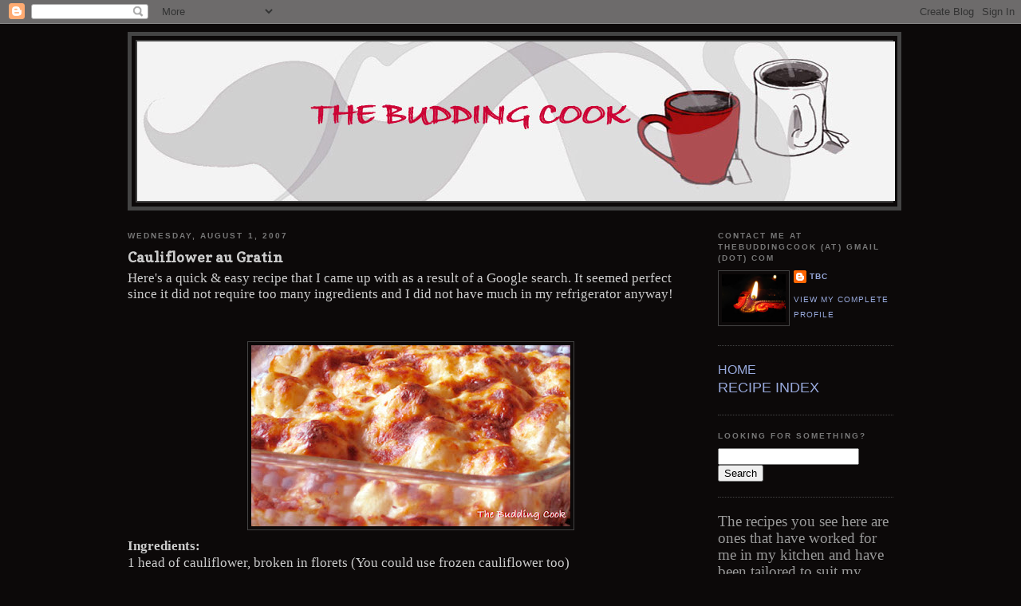

--- FILE ---
content_type: text/html; charset=UTF-8
request_url: https://thebuddingcook.blogspot.com/2007/08/cauliflower-au-gratin.html
body_size: 20799
content:
<!DOCTYPE html>
<html xmlns='http://www.w3.org/1999/xhtml' xmlns:b='http://www.google.com/2005/gml/b' xmlns:data='http://www.google.com/2005/gml/data' xmlns:expr='http://www.google.com/2005/gml/expr'>
<head>
<link href='https://www.blogger.com/static/v1/widgets/2944754296-widget_css_bundle.css' rel='stylesheet' type='text/css'/>
<meta content='832340dcc2b8f21bc612d1c19fdce4a9' name='p:domain_verify'/>
<meta content='text/html; charset=UTF-8' http-equiv='Content-Type'/>
<meta content='blogger' name='generator'/>
<link href='https://thebuddingcook.blogspot.com/favicon.ico' rel='icon' type='image/x-icon'/>
<link href='https://thebuddingcook.blogspot.com/2007/08/cauliflower-au-gratin.html' rel='canonical'/>
<link rel="alternate" type="application/atom+xml" title="The Budding Cook - Atom" href="https://thebuddingcook.blogspot.com/feeds/posts/default" />
<link rel="alternate" type="application/rss+xml" title="The Budding Cook - RSS" href="https://thebuddingcook.blogspot.com/feeds/posts/default?alt=rss" />
<link rel="service.post" type="application/atom+xml" title="The Budding Cook - Atom" href="https://www.blogger.com/feeds/8183626457378151668/posts/default" />

<link rel="alternate" type="application/atom+xml" title="The Budding Cook - Atom" href="https://thebuddingcook.blogspot.com/feeds/2247700630172486891/comments/default" />
<!--Can't find substitution for tag [blog.ieCssRetrofitLinks]-->
<link href='https://blogger.googleusercontent.com/img/b/R29vZ2xl/AVvXsEgEbUBo4YvbDUFyQHtQGhpgto1eDLYo-idP6MhFKv7hgfvFlzTY_jO0LOA9MEJV8nq6wNZZqXwY44zPco52xBm1-fSmwpW0K4ITR-cfdvhT1vWXC8QEsRzv3BadCpdNcHF1QnOOW8siPfU/s400/Caul+au+grtn1.jpg' rel='image_src'/>
<meta content='https://thebuddingcook.blogspot.com/2007/08/cauliflower-au-gratin.html' property='og:url'/>
<meta content='Cauliflower au Gratin' property='og:title'/>
<meta content='Here&#39;s a quick &amp; easy recipe that I came up with as a result of a Google search. It seemed perfect since it did not require too many ingredi...' property='og:description'/>
<meta content='https://blogger.googleusercontent.com/img/b/R29vZ2xl/AVvXsEgEbUBo4YvbDUFyQHtQGhpgto1eDLYo-idP6MhFKv7hgfvFlzTY_jO0LOA9MEJV8nq6wNZZqXwY44zPco52xBm1-fSmwpW0K4ITR-cfdvhT1vWXC8QEsRzv3BadCpdNcHF1QnOOW8siPfU/w1200-h630-p-k-no-nu/Caul+au+grtn1.jpg' property='og:image'/>
<title>The Budding Cook: Cauliflower au Gratin</title>
<style type='text/css'>@font-face{font-family:'Copse';font-style:normal;font-weight:400;font-display:swap;src:url(//fonts.gstatic.com/s/copse/v16/11hPGpDKz1rGb3dkFEmDUq-B.woff2)format('woff2');unicode-range:U+0000-00FF,U+0131,U+0152-0153,U+02BB-02BC,U+02C6,U+02DA,U+02DC,U+0304,U+0308,U+0329,U+2000-206F,U+20AC,U+2122,U+2191,U+2193,U+2212,U+2215,U+FEFF,U+FFFD;}</style>
<style id='page-skin-1' type='text/css'><!--
/*
-----------------------------------------------
Blogger Template Style
Name:     Minima Black
Designer: Douglas Bowman
URL:      www.stopdesign.com
Date:     26 Feb 2004
Updated by: Blogger Team
----------------------------------------------- */
/* Variable definitions
====================
<Variable name="bgcolor" description="Page Background Color"
type="color" default="#000">
<Variable name="textcolor" description="Text Color"
type="color" default="#ccc">
<Variable name="linkcolor" description="Link Color"
type="color" default="#9ad">
<Variable name="pagetitlecolor" description="Blog Title Color"
type="color" default="#ccc">
<Variable name="descriptioncolor" description="Blog Description Color"
type="color" default="#777">
<Variable name="titlecolor" description="Post Title Color"
type="color" default="#ad9">
<Variable name="bordercolor" description="Border Color"
type="color" default="#333">
<Variable name="sidebarcolor" description="Sidebar Title Color"
type="color" default="#777">
<Variable name="sidebartextcolor" description="Sidebar Text Color"
type="color" default="#999">
<Variable name="visitedlinkcolor" description="Visited Link Color"
type="color" default="#a7a">
<Variable name="bodyfont" description="Text Font"
type="font" default="normal normal 100% 'Trebuchet MS',Trebuchet,Verdana,Sans-serif">
<Variable name="headerfont" description="Sidebar Title Font"
type="font"
default="normal bold 78% 'Trebuchet MS',Trebuchet,Arial,Verdana,Sans-serif">
<Variable name="pagetitlefont" description="Blog Title Font"
type="font"
default="normal bold 200% 'Trebuchet MS',Trebuchet,Verdana,Sans-serif">
<Variable name="descriptionfont" description="Blog Description Font"
type="font"
default="normal normal 78% 'Trebuchet MS', Trebuchet, Verdana, Sans-serif">
<Variable name="postfooterfont" description="Post Footer Font"
type="font"
default="normal normal 78% 'Trebuchet MS', Trebuchet, Arial, Verdana, Sans-serif">
*/
/* Use this with templates/template-twocol.html */
body {
background:#0c0909;
margin:0;
color:#cccccc;
font: x-small "Trebuchet MS", Trebuchet, Verdana, Sans-serif;
font-size/* */:/**/small;
font-size: /**/small;
text-align: center;
}
a:link {
color:#99aadd;
text-decoration:none;
}
a:visited {
color:#99aadd;
text-decoration:none;
}
a:hover {
color:#cccccc;
text-decoration:underline;
}
a img {
border-width:0;
}
/* Header
-----------------------------------------------
*/
#header-wrapper {
width:960px;
margin:0 auto 10px;
border:5px solid #444444;
}
#header-inner {
background-position: center;
margin-left: auto;
margin-right: auto;
}
#header {
margin: 5px;
border: 2px solid #444444;
text-align: center;
color:#444444;
}
#header h1 {
margin:5px 5px 0;
padding:15px 20px .25em;
line-height:1.2em;
text-transform:uppercase;
letter-spacing:.2em;
font: normal bold 215% 'Courier New', Courier, FreeMono, monospace;
}
#header a {
color:#444444;
text-decoration:none;
}
#header a:hover {
color:#444444;
}
#header .description {
margin:0 5px 5px;
padding:0 20px 15px;
max-width:700px;
text-transform:uppercase;
letter-spacing:.2em;
line-height: 1.4em;
font: normal normal 78% 'Trebuchet MS', Trebuchet, Verdana, Sans-serif;
color: #777777;
}
#header img {
margin-left: auto;
margin-right: auto;
}
/* Outer-Wrapper
----------------------------------------------- */
#outer-wrapper {
width: 960px;
margin:0 auto;
padding:10px;
text-align:left;
font: normal normal 100% Copse;
}
#main-wrapper {
width: 710px;
float: left;
word-wrap: break-word; /* fix for long text breaking sidebar float in IE */
overflow: hidden;     /* fix for long non-text content breaking IE sidebar float */
}
#sidebar-wrapper {
width: 220px;
float: right;
word-wrap: break-word; /* fix for long text breaking sidebar float in IE */
overflow: hidden;     /* fix for long non-text content breaking IE sidebar float */
}
/* Headings
----------------------------------------------- */
h2 {
margin:1.5em 0 .75em;
font:normal bold 78% 'Trebuchet MS',Trebuchet,Arial,Verdana,Sans-serif;
line-height: 1.4em;
text-transform:uppercase;
letter-spacing:.2em;
color:#777777;
}
/* Posts
-----------------------------------------------
*/
h2.date-header {
margin:1.5em 0 .5em;
}
.post {
margin:.5em 0 1.5em;
border-bottom:1px dotted #444444;
padding-bottom:1.5em;
}
.post h3 {
margin:.25em 0 0;
padding:0 0 4px;
font-size:140%;
font-weight:normal;
line-height:1.4em;
color:#cccccc;
}
.post h3 a, .post h3 a:visited, .post h3 strong {
display:block;
text-decoration:none;
color:#cccccc;
font-weight:bold;
}
.post h3 strong, .post h3 a:hover {
color:#cccccc;
}
.post p {
margin:0 0 .75em;
line-height:1.6em;
}
.post-footer {
margin: .75em 0;
color:#777777;
text-transform:uppercase;
letter-spacing:.1em;
font: normal normal 78% 'Trebuchet MS', Trebuchet, Arial, Verdana, Sans-serif;
line-height: 1.4em;
}
.comment-link {
margin-left:.6em;
}
.post img {
padding:4px;
border:1px solid #444444;
}
.post blockquote {
margin:1em 20px;
}
.post blockquote p {
margin:.75em 0;
}
/* Comments
----------------------------------------------- */
#comments h4 {
margin:1em 0;
font-weight: bold;
line-height: 1.4em;
text-transform:uppercase;
letter-spacing:.2em;
color: #777777;
}
#comments-block {
margin:1em 0 1.5em;
line-height:1.6em;
}
#comments-block .comment-author {
margin:.5em 0;
}
#comments-block .comment-body {
margin:.25em 0 0;
}
#comments-block .comment-footer {
margin:-.25em 0 2em;
line-height: 1.4em;
text-transform:uppercase;
letter-spacing:.1em;
}
#comments-block .comment-body p {
margin:0 0 .75em;
}
.deleted-comment {
font-style:italic;
color:gray;
}
.feed-links {
clear: both;
line-height: 2.5em;
}
#blog-pager-newer-link {
float: left;
}
#blog-pager-older-link {
float: right;
}
#blog-pager {
text-align: center;
}
/* Sidebar Content
----------------------------------------------- */
.sidebar {
color: #999999;
line-height: 1.5em;
}
.sidebar ul {
list-style:none;
margin:0 0 0;
padding:0 0 0;
}
.sidebar li {
margin:0;
padding:0 0 .25em 15px;
text-indent:-15px;
line-height:1.5em;
}
.sidebar .widget, .main .widget {
border-bottom:1px dotted #444444;
margin:0 0 1.5em;
padding:0 0 1.5em;
}
.main .Blog {
border-bottom-width: 0;
}
/* Profile
----------------------------------------------- */
.profile-img {
float: left;
margin: 0 5px 5px 0;
padding: 4px;
border: 1px solid #444444;
}
.profile-data {
margin:0;
text-transform:uppercase;
letter-spacing:.1em;
font: normal normal 78% 'Trebuchet MS', Trebuchet, Arial, Verdana, Sans-serif;
color: #777777;
font-weight: bold;
line-height: 1.6em;
}
.profile-datablock {
margin:.5em 0 .5em;
}
.profile-textblock {
margin: 0.5em 0;
line-height: 1.6em;
}
.profile-link {
font: normal normal 78% 'Trebuchet MS', Trebuchet, Arial, Verdana, Sans-serif;
text-transform: uppercase;
letter-spacing: .1em;
}
/* Footer
----------------------------------------------- */
#footer {
width:660px;
clear:both;
margin:0 auto;
padding-top:15px;
line-height: 1.6em;
text-transform:uppercase;
letter-spacing:.1em;
text-align: center;
}
/** Page structure tweaks for layout editor wireframe */
body#layout #header {
margin-left: 0px;
margin-right: 0px;
}
/* Label Cloud Styles
----------------------------------------------- */
#labelCloud {text-align:center;font-family:Trebuchet MS;}
#labelCloud .label-cloud li{display:inline;background-image:none !important;padding:0 5px;margin:0;vertical-align:baseline !important;border:0 !important;}
#labelCloud ul{list-style-type:none;margin:0 auto;padding:0;}
#labelCloud a img{border:0;display:inline;margin:0 0 0 3px;padding:0}
#labelCloud a{text-decoration:none}
#labelCloud a:hover{text-decoration:underline}
#labelCloud li a{}
#labelCloud .label-cloud {}
#labelCloud .label-count {padding-left:0.2em;font-size:9px;color:#000}
#labelCloud .label-cloud li:before{content:"" !important}

--></style>
<script type='text/javascript'>
// Label Cloud User Variables
var cloudMin = 1;
var maxFontSize = 17;
var maxColor = [97,97,97];
var minFontSize = 12;
var minColor = [255,255,255];
var lcShowCount = true;
</script>
<link href='https://www.blogger.com/dyn-css/authorization.css?targetBlogID=8183626457378151668&amp;zx=cbf3ecb9-9e11-48d2-97a4-5c46b7e7ac86' media='none' onload='if(media!=&#39;all&#39;)media=&#39;all&#39;' rel='stylesheet'/><noscript><link href='https://www.blogger.com/dyn-css/authorization.css?targetBlogID=8183626457378151668&amp;zx=cbf3ecb9-9e11-48d2-97a4-5c46b7e7ac86' rel='stylesheet'/></noscript>
<meta name='google-adsense-platform-account' content='ca-host-pub-1556223355139109'/>
<meta name='google-adsense-platform-domain' content='blogspot.com'/>

<link rel="stylesheet" href="https://fonts.googleapis.com/css2?display=swap&family=Noto+Sans+JP&family=Merriweather&family=Inconsolata&family=Karla&family=Figtree"></head>
<body>
<div class='navbar section' id='navbar'><div class='widget Navbar' data-version='1' id='Navbar1'><script type="text/javascript">
    function setAttributeOnload(object, attribute, val) {
      if(window.addEventListener) {
        window.addEventListener('load',
          function(){ object[attribute] = val; }, false);
      } else {
        window.attachEvent('onload', function(){ object[attribute] = val; });
      }
    }
  </script>
<div id="navbar-iframe-container"></div>
<script type="text/javascript" src="https://apis.google.com/js/platform.js"></script>
<script type="text/javascript">
      gapi.load("gapi.iframes:gapi.iframes.style.bubble", function() {
        if (gapi.iframes && gapi.iframes.getContext) {
          gapi.iframes.getContext().openChild({
              url: 'https://www.blogger.com/navbar/8183626457378151668?po\x3d2247700630172486891\x26origin\x3dhttps://thebuddingcook.blogspot.com',
              where: document.getElementById("navbar-iframe-container"),
              id: "navbar-iframe"
          });
        }
      });
    </script><script type="text/javascript">
(function() {
var script = document.createElement('script');
script.type = 'text/javascript';
script.src = '//pagead2.googlesyndication.com/pagead/js/google_top_exp.js';
var head = document.getElementsByTagName('head')[0];
if (head) {
head.appendChild(script);
}})();
</script>
</div></div>
<div id='outer-wrapper'><div id='wrap2'>
<!-- skip links for text browsers -->
<span id='skiplinks' style='display:none;'>
<a href='#main'>skip to main </a> |
      <a href='#sidebar'>skip to sidebar</a>
</span>
<div id='header-wrapper'>
<div class='header section' id='header'><div class='widget Header' data-version='1' id='Header1'>
<div id='header-inner'>
<a href='https://thebuddingcook.blogspot.com/' style='display: block'>
<img alt="The Budding Cook" height="200px; " id="Header1_headerimg" src="//4.bp.blogspot.com/_oJQmkqAse9Q/SPwAEI8ZDYI/AAAAAAAABHo/gKosMvrMZKo/S1600-R/Blog+header+new.jpg" style="display: block" width="950px; ">
</a>
</div>
</div></div>
</div>
<div id='content-wrapper'>
<div id='crosscol-wrapper' style='text-align:center'>
<div class='crosscol no-items section' id='crosscol'></div>
</div>
<div id='main-wrapper'>
<div class='main section' id='main'><div class='widget Blog' data-version='1' id='Blog1'>
<div class='blog-posts hfeed'>
<!--Can't find substitution for tag [adStart]-->
<h2 class='date-header'>Wednesday, August 1, 2007</h2>
<div class='post hentry'>
<a name='2247700630172486891'></a>
<h3 class='post-title entry-title'>
<a href='https://thebuddingcook.blogspot.com/2007/08/cauliflower-au-gratin.html'>Cauliflower au Gratin</a>
</h3>
<div class='post-header-line-1'></div>
<div class='post-body entry-content'>
<p><span style="font-family:georgia;font-size:130%;">Here's a quick &amp; easy recipe that I came up with as a result of a Google search. It seemed perfect since it did not require too many ingredients and I did not have much in my refrigerator anyway!<br /></span><br /><br /><p><a href="https://blogger.googleusercontent.com/img/b/R29vZ2xl/AVvXsEgEbUBo4YvbDUFyQHtQGhpgto1eDLYo-idP6MhFKv7hgfvFlzTY_jO0LOA9MEJV8nq6wNZZqXwY44zPco52xBm1-fSmwpW0K4ITR-cfdvhT1vWXC8QEsRzv3BadCpdNcHF1QnOOW8siPfU/s1600-h/Caul+au+grtn1.jpg"><img alt="" border="0" id="BLOGGER_PHOTO_ID_5093807892779328930" src="https://blogger.googleusercontent.com/img/b/R29vZ2xl/AVvXsEgEbUBo4YvbDUFyQHtQGhpgto1eDLYo-idP6MhFKv7hgfvFlzTY_jO0LOA9MEJV8nq6wNZZqXwY44zPco52xBm1-fSmwpW0K4ITR-cfdvhT1vWXC8QEsRzv3BadCpdNcHF1QnOOW8siPfU/s400/Caul+au+grtn1.jpg" style="DISPLAY: block; MARGIN: 0px auto 10px; CURSOR: hand; TEXT-ALIGN: center" /></a> <span style="font-family:georgia;"><span style="font-size:130%;"><strong>Ingredients:</strong><br />1 head of cauliflower, broken in florets (You could use frozen cauliflower too)<br />2 Tbsp butter<br />2 Tbsp flour<br />1 1/2 cups milk<br />1 cup shredded cheese ( I used Mozzarella)<br />Salt &amp; pepper to taste.<br /><br /><strong>Method:</strong><br />Preheat the oven to 375 degrees F.<br /><br /></span></span><a href="http://busycooks.about.com/library/glossary/bldefblanch.htm"><span style="font-family:georgia;font-size:130%;">Blanch</span></a><span style="font-family:georgia;font-size:130%;"> the cauliflower florets in a pot of salted boiling water until just tender (this takes about 3-4 minutes). I salt the water just so that the flavor of the cauliflower is enhanced slightly.<br /><br />Meanwhile, prepare some </span><a href="http://busycooks.about.com/od/sidedishrecipes/r/whitesaucevaria.htm"><span style="font-family:georgia;font-size:130%;">white sauce</span></a><span style="font-family:georgia;font-size:130%;"> by melting the butter, blending in the flour &amp; adding the milk gradually while stirring constantly till the mixture thickens. ( takes about 3 minutes or so)Add salt &amp; pepper.<br /><br />Drain the cauliflower &amp; place in a baking dish. Sprinkle a little bit of the shredded cheese uniformly over the florets.<br /><br />Pour the white sauce over this. </span></p><p><span style="font-family:georgia;font-size:130%;">Finally, sprinkle the rest of the shredded cheese over the sauce and bake at 375 degree F for 20 minutes until the cheese melts &amp; you get a nice golden brown topping.<br /><br /><br />Other veggies that you could include in this recipe are corn &amp; broccoli. They taste so good together.Unfortunately, I was out of both.This took me a little under 30 min to prepare from start to finish &amp; I did not have to worry about cleaning up either since it is cooked &amp; served in the same dish! </span></p><p><span style="font-family:georgia;font-size:130%;">This picture does not do justice to the dish. Believe me, it tastes better than it looks!! :-) </span></p><p><span style="font-size:130%;"><em>This goes to Shaheen for her <a href="http://malluspice.blogspot.com/2007/07/summer-express-cooking-event.html">Express Cooking Event.</a></em></span></p></p>
<div style='clear: both;'></div>
</div>
<div class='post-footer'>
<p class='post-footer-line post-footer-line-1'><span class='post-author vcard'>
Cooked by
<span class='fn'>TBC</span>
</span>
<span class='post-timestamp'>
on
<a class='timestamp-link' href='https://thebuddingcook.blogspot.com/2007/08/cauliflower-au-gratin.html' rel='bookmark' title='permanent link'><abbr class='published' title='2007-08-01T18:18:00-04:00'>Wednesday, August 01, 2007</abbr></a>
</span>
<span class='post-comment-link'>
</span>
<span class='post-icons'>
<span class='item-control blog-admin pid-1576181465'>
<a href='https://www.blogger.com/post-edit.g?blogID=8183626457378151668&postID=2247700630172486891&from=pencil' title='Edit Post'>
<img alt='' class='icon-action' height='18' src='https://resources.blogblog.com/img/icon18_edit_allbkg.gif' width='18'/>
</a>
</span>
</span>
<span class='post-backlinks post-comment-link'>
</span>
</p>
<p class='post-footer-line post-footer-line-2'><span class='post-labels'>
Labels:
<a href='https://thebuddingcook.blogspot.com/search/label/Cauliflower' rel='tag'>Cauliflower</a>,
<a href='https://thebuddingcook.blogspot.com/search/label/Main%20Course' rel='tag'>Main Course</a>,
<a href='https://thebuddingcook.blogspot.com/search/label/Vegetables' rel='tag'>Vegetables</a>
</span>
</p>
<p class='post-footer-line post-footer-line-3'></p>
</div>
</div>
<div class='comments' id='comments'>
<a name='comments'></a>
<h4>
25
Burps:
        
</h4>
<dl id='comments-block'>
<dt class='comment-author ' id='c4542743389288668036'>
<a name='c4542743389288668036'></a>
<a href='https://www.blogger.com/profile/11778057550064849231' rel='nofollow'>Laavanya</a>
said...
</dt>
<dd class='comment-body'>
<p>It looks very good TBC so if it tastes better then it's a keeper for sure!</p>
</dd>
<dd class='comment-footer'>
<span class='comment-timestamp'>
<a href='https://thebuddingcook.blogspot.com/2007/08/cauliflower-au-gratin.html?showComment=1185997260000#c4542743389288668036' title='comment permalink'>
August 1, 2007 at 3:41&#8239;PM
</a>
<span class='item-control blog-admin pid-579316421'>
<a class='comment-delete' href='https://www.blogger.com/comment/delete/8183626457378151668/4542743389288668036' title='Delete Comment'>
<img src='https://resources.blogblog.com/img/icon_delete13.gif'/>
</a>
</span>
</span>
</dd>
<dt class='comment-author ' id='c9210647870715980674'>
<a name='c9210647870715980674'></a>
<a href='https://www.blogger.com/profile/09633121963542882117' rel='nofollow'>Jyothi</a>
said...
</dt>
<dd class='comment-body'>
<p>Hi tbc, beautiful pic. very simple ingredients and quick and easy recipe. Looks excellent and perfect. Great entry dear. Thanks for sharing.</p>
</dd>
<dd class='comment-footer'>
<span class='comment-timestamp'>
<a href='https://thebuddingcook.blogspot.com/2007/08/cauliflower-au-gratin.html?showComment=1186000200000#c9210647870715980674' title='comment permalink'>
August 1, 2007 at 4:30&#8239;PM
</a>
<span class='item-control blog-admin pid-290215366'>
<a class='comment-delete' href='https://www.blogger.com/comment/delete/8183626457378151668/9210647870715980674' title='Delete Comment'>
<img src='https://resources.blogblog.com/img/icon_delete13.gif'/>
</a>
</span>
</span>
</dd>
<dt class='comment-author ' id='c4753096553588960171'>
<a name='c4753096553588960171'></a>
<a href='https://www.blogger.com/profile/04874841151742437150' rel='nofollow'>Sia</a>
said...
</dt>
<dd class='comment-body'>
<p>hi TBC,<BR/>thanks for leaving comment in my blog and leading me to urs. just loved ur easy peasy Cauliflower au Gratin. its making me hungy now:)<BR/>by the way, what is tbc?</p>
</dd>
<dd class='comment-footer'>
<span class='comment-timestamp'>
<a href='https://thebuddingcook.blogspot.com/2007/08/cauliflower-au-gratin.html?showComment=1186000620000#c4753096553588960171' title='comment permalink'>
August 1, 2007 at 4:37&#8239;PM
</a>
<span class='item-control blog-admin pid-1646352913'>
<a class='comment-delete' href='https://www.blogger.com/comment/delete/8183626457378151668/4753096553588960171' title='Delete Comment'>
<img src='https://resources.blogblog.com/img/icon_delete13.gif'/>
</a>
</span>
</span>
</dd>
<dt class='comment-author ' id='c3407275454363390185'>
<a name='c3407275454363390185'></a>
<a href='https://www.blogger.com/profile/16120251231228218853' rel='nofollow'>FH</a>
said...
</dt>
<dd class='comment-body'>
<p>I love Gratin too,so easy and perfectly tasty recipe.Thanks TBC!:)<BR/>Great entry.</p>
</dd>
<dd class='comment-footer'>
<span class='comment-timestamp'>
<a href='https://thebuddingcook.blogspot.com/2007/08/cauliflower-au-gratin.html?showComment=1186002060000#c3407275454363390185' title='comment permalink'>
August 1, 2007 at 5:01&#8239;PM
</a>
<span class='item-control blog-admin pid-1196103665'>
<a class='comment-delete' href='https://www.blogger.com/comment/delete/8183626457378151668/3407275454363390185' title='Delete Comment'>
<img src='https://resources.blogblog.com/img/icon_delete13.gif'/>
</a>
</span>
</span>
</dd>
<dt class='comment-author ' id='c4324073379106263589'>
<a name='c4324073379106263589'></a>
<a href='https://www.blogger.com/profile/04444014473166480965' rel='nofollow'>zobars</a>
said...
</dt>
<dd class='comment-body'>
<p>Hi, I came across your blog while I was reading your comment on Saffron Hut's blog and I am so happy to have found yours too. Its superb. That cauliflower au gratin looks superdelicious. Feel like taking a bite. Thanks for sharing the recipe. I will try it soon.</p>
</dd>
<dd class='comment-footer'>
<span class='comment-timestamp'>
<a href='https://thebuddingcook.blogspot.com/2007/08/cauliflower-au-gratin.html?showComment=1186008960000#c4324073379106263589' title='comment permalink'>
August 1, 2007 at 6:56&#8239;PM
</a>
<span class='item-control blog-admin pid-2073390396'>
<a class='comment-delete' href='https://www.blogger.com/comment/delete/8183626457378151668/4324073379106263589' title='Delete Comment'>
<img src='https://resources.blogblog.com/img/icon_delete13.gif'/>
</a>
</span>
</span>
</dd>
<dt class='comment-author ' id='c1398127119510698256'>
<a name='c1398127119510698256'></a>
<a href='https://www.blogger.com/profile/05552221885303357168' rel='nofollow'>Poonam</a>
said...
</dt>
<dd class='comment-body'>
<p>Hey, gratin are always satisfying..even more if they are under 30 minutes...i am stealing your recipe! hehe</p>
</dd>
<dd class='comment-footer'>
<span class='comment-timestamp'>
<a href='https://thebuddingcook.blogspot.com/2007/08/cauliflower-au-gratin.html?showComment=1186011000000#c1398127119510698256' title='comment permalink'>
August 1, 2007 at 7:30&#8239;PM
</a>
<span class='item-control blog-admin pid-538341136'>
<a class='comment-delete' href='https://www.blogger.com/comment/delete/8183626457378151668/1398127119510698256' title='Delete Comment'>
<img src='https://resources.blogblog.com/img/icon_delete13.gif'/>
</a>
</span>
</span>
</dd>
<dt class='comment-author ' id='c1527955691911730377'>
<a name='c1527955691911730377'></a>
<a href='https://www.blogger.com/profile/02269369149098453324' rel='nofollow'>Sharmi</a>
said...
</dt>
<dd class='comment-body'>
<p>that is a nice creamy recipe. its out of the jar recipe with cauliflower.</p>
</dd>
<dd class='comment-footer'>
<span class='comment-timestamp'>
<a href='https://thebuddingcook.blogspot.com/2007/08/cauliflower-au-gratin.html?showComment=1186013280000#c1527955691911730377' title='comment permalink'>
August 1, 2007 at 8:08&#8239;PM
</a>
<span class='item-control blog-admin pid-1107158074'>
<a class='comment-delete' href='https://www.blogger.com/comment/delete/8183626457378151668/1527955691911730377' title='Delete Comment'>
<img src='https://resources.blogblog.com/img/icon_delete13.gif'/>
</a>
</span>
</span>
</dd>
<dt class='comment-author ' id='c8773881607778791538'>
<a name='c8773881607778791538'></a>
<a href='https://www.blogger.com/profile/03243944393796831559' rel='nofollow'>sra</a>
said...
</dt>
<dd class='comment-body'>
<p>That's such an appetising photo, and yes, it's a quick dish!</p>
</dd>
<dd class='comment-footer'>
<span class='comment-timestamp'>
<a href='https://thebuddingcook.blogspot.com/2007/08/cauliflower-au-gratin.html?showComment=1186029240000#c8773881607778791538' title='comment permalink'>
August 2, 2007 at 12:34&#8239;AM
</a>
<span class='item-control blog-admin pid-1795279122'>
<a class='comment-delete' href='https://www.blogger.com/comment/delete/8183626457378151668/8773881607778791538' title='Delete Comment'>
<img src='https://resources.blogblog.com/img/icon_delete13.gif'/>
</a>
</span>
</span>
</dd>
<dt class='comment-author ' id='c4433241834792435620'>
<a name='c4433241834792435620'></a>
<a href='https://www.blogger.com/profile/07023519966476811917' rel='nofollow'>SeeC</a>
said...
</dt>
<dd class='comment-body'>
<p>Good photography. New cauliflower dish.  I generally stay away from cheese, but this is really tempting.</p>
</dd>
<dd class='comment-footer'>
<span class='comment-timestamp'>
<a href='https://thebuddingcook.blogspot.com/2007/08/cauliflower-au-gratin.html?showComment=1186043040000#c4433241834792435620' title='comment permalink'>
August 2, 2007 at 4:24&#8239;AM
</a>
<span class='item-control blog-admin pid-395249832'>
<a class='comment-delete' href='https://www.blogger.com/comment/delete/8183626457378151668/4433241834792435620' title='Delete Comment'>
<img src='https://resources.blogblog.com/img/icon_delete13.gif'/>
</a>
</span>
</span>
</dd>
<dt class='comment-author ' id='c781451724863633589'>
<a name='c781451724863633589'></a>
<a href='https://www.blogger.com/profile/12686852576611053533' rel='nofollow'>Kajal</a>
said...
</dt>
<dd class='comment-body'>
<p>Simple but delicious dish....looks really very yummy. Thanks for sharing.:)</p>
</dd>
<dd class='comment-footer'>
<span class='comment-timestamp'>
<a href='https://thebuddingcook.blogspot.com/2007/08/cauliflower-au-gratin.html?showComment=1186050060000#c781451724863633589' title='comment permalink'>
August 2, 2007 at 6:21&#8239;AM
</a>
<span class='item-control blog-admin pid-1365870129'>
<a class='comment-delete' href='https://www.blogger.com/comment/delete/8183626457378151668/781451724863633589' title='Delete Comment'>
<img src='https://resources.blogblog.com/img/icon_delete13.gif'/>
</a>
</span>
</span>
</dd>
<dt class='comment-author blog-author' id='c6829081494281478712'>
<a name='c6829081494281478712'></a>
<a href='https://www.blogger.com/profile/06730267615864699764' rel='nofollow'>TBC</a>
said...
</dt>
<dd class='comment-body'>
<p>Laavanya, thank you for saying that. It makes me feel better.Actually, I kept in the oven for around 25 min initially but the top browned really quickly! So I changed it in the recipe to 20 min. That's all the baking time it actually needs coz the cauliflower has been half cooked already!<BR/><BR/>Jyothi, welcome to my blog & thank you!<BR/><BR/>Sia,<BR/>Thanks for stopping by. It IS super easy to make. Do try it when you get a chance.<BR/>TBC = The Budding Cook !;-)<BR/><BR/>Asha, thank you very much:-)<BR/><BR/>Zobars, Welcome to my blog &  thank you for your kind words. <BR/>Do try it out and let me know. :-)<BR/><BR/><BR/>Poonam, steal away girl!!;-)<BR/><BR/>Sharmi,thanks for coming back.:-)<BR/><BR/>Sra, welcome to my blog!It is nice to have you here.<BR/>Thank you for the compliment.<BR/><BR/>Seec, Thanks!<BR/>Is it because you don't like milk products or....?<BR/><BR/><BR/>Dear Kajal,<BR/>Thank you.It actually tastes real good:-)</p>
</dd>
<dd class='comment-footer'>
<span class='comment-timestamp'>
<a href='https://thebuddingcook.blogspot.com/2007/08/cauliflower-au-gratin.html?showComment=1186066080000#c6829081494281478712' title='comment permalink'>
August 2, 2007 at 10:48&#8239;AM
</a>
<span class='item-control blog-admin pid-1576181465'>
<a class='comment-delete' href='https://www.blogger.com/comment/delete/8183626457378151668/6829081494281478712' title='Delete Comment'>
<img src='https://resources.blogblog.com/img/icon_delete13.gif'/>
</a>
</span>
</span>
</dd>
<dt class='comment-author ' id='c5565454871436718842'>
<a name='c5565454871436718842'></a>
<a href='https://www.blogger.com/profile/03005567966614309671' rel='nofollow'>Suma Gandlur</a>
said...
</dt>
<dd class='comment-body'>
<p>That looks so delicious and pretty too.</p>
</dd>
<dd class='comment-footer'>
<span class='comment-timestamp'>
<a href='https://thebuddingcook.blogspot.com/2007/08/cauliflower-au-gratin.html?showComment=1186067460000#c5565454871436718842' title='comment permalink'>
August 2, 2007 at 11:11&#8239;AM
</a>
<span class='item-control blog-admin pid-1245148151'>
<a class='comment-delete' href='https://www.blogger.com/comment/delete/8183626457378151668/5565454871436718842' title='Delete Comment'>
<img src='https://resources.blogblog.com/img/icon_delete13.gif'/>
</a>
</span>
</span>
</dd>
<dt class='comment-author ' id='c8640410318632482346'>
<a name='c8640410318632482346'></a>
<a href='https://www.blogger.com/profile/07219295365602655534' rel='nofollow'>Manasi</a>
said...
</dt>
<dd class='comment-body'>
<p>Must try!!! I have frozen cauliflower florets, need to get some cheese... !!!</p>
</dd>
<dd class='comment-footer'>
<span class='comment-timestamp'>
<a href='https://thebuddingcook.blogspot.com/2007/08/cauliflower-au-gratin.html?showComment=1186070520000#c8640410318632482346' title='comment permalink'>
August 2, 2007 at 12:02&#8239;PM
</a>
<span class='item-control blog-admin pid-681075636'>
<a class='comment-delete' href='https://www.blogger.com/comment/delete/8183626457378151668/8640410318632482346' title='Delete Comment'>
<img src='https://resources.blogblog.com/img/icon_delete13.gif'/>
</a>
</span>
</span>
</dd>
<dt class='comment-author ' id='c2553427629563209329'>
<a name='c2553427629563209329'></a>
<a href='https://www.blogger.com/profile/12796760582582675972' rel='nofollow'>Rachna</a>
said...
</dt>
<dd class='comment-body'>
<p>oh wow, u have such yummy recipes here TBC... cauliflower au gratin and brocolli soup is looking so yummy....am so hungry now... lemme browse through all of the others to my hearts content!</p>
</dd>
<dd class='comment-footer'>
<span class='comment-timestamp'>
<a href='https://thebuddingcook.blogspot.com/2007/08/cauliflower-au-gratin.html?showComment=1186078140000#c2553427629563209329' title='comment permalink'>
August 2, 2007 at 2:09&#8239;PM
</a>
<span class='item-control blog-admin pid-1220283155'>
<a class='comment-delete' href='https://www.blogger.com/comment/delete/8183626457378151668/2553427629563209329' title='Delete Comment'>
<img src='https://resources.blogblog.com/img/icon_delete13.gif'/>
</a>
</span>
</span>
</dd>
<dt class='comment-author ' id='c3309350735150840947'>
<a name='c3309350735150840947'></a>
<a href='https://www.blogger.com/profile/09581276218386317347' rel='nofollow'>Arundathi</a>
said...
</dt>
<dd class='comment-body'>
<p>TBC - thanks for stopping by my blog! I love yours - the photographs are fabulous too! <BR/>Gonna have to try this Gratin - sounds delicious...and I, for one, LOVE cheese!!</p>
</dd>
<dd class='comment-footer'>
<span class='comment-timestamp'>
<a href='https://thebuddingcook.blogspot.com/2007/08/cauliflower-au-gratin.html?showComment=1186080600000#c3309350735150840947' title='comment permalink'>
August 2, 2007 at 2:50&#8239;PM
</a>
<span class='item-control blog-admin pid-1541456063'>
<a class='comment-delete' href='https://www.blogger.com/comment/delete/8183626457378151668/3309350735150840947' title='Delete Comment'>
<img src='https://resources.blogblog.com/img/icon_delete13.gif'/>
</a>
</span>
</span>
</dd>
<dt class='comment-author blog-author' id='c113148973789414182'>
<a name='c113148973789414182'></a>
<a href='https://www.blogger.com/profile/06730267615864699764' rel='nofollow'>TBC</a>
said...
</dt>
<dd class='comment-body'>
<p>Suma, thanks for stopping by!<BR/><BR/>Manasi,what are you waiting for, girl? Let me know how it turns out.<BR/>... and oh yes, welcome to my blog :-)<BR/><BR/>Rachna,thank you for visiting!<BR/><BR/>Arundathi,it's nice to see u here.<BR/>Do give it a shot & let me know if it turns out good, if not...;-)</p>
</dd>
<dd class='comment-footer'>
<span class='comment-timestamp'>
<a href='https://thebuddingcook.blogspot.com/2007/08/cauliflower-au-gratin.html?showComment=1186150440000#c113148973789414182' title='comment permalink'>
August 3, 2007 at 10:14&#8239;AM
</a>
<span class='item-control blog-admin pid-1576181465'>
<a class='comment-delete' href='https://www.blogger.com/comment/delete/8183626457378151668/113148973789414182' title='Delete Comment'>
<img src='https://resources.blogblog.com/img/icon_delete13.gif'/>
</a>
</span>
</span>
</dd>
<dt class='comment-author ' id='c5132212037542962928'>
<a name='c5132212037542962928'></a>
<a href='https://www.blogger.com/profile/12361203237120149470' rel='nofollow'>Coffee</a>
said...
</dt>
<dd class='comment-body'>
<p>This is my kinda food! Lovely pic! :)</p>
</dd>
<dd class='comment-footer'>
<span class='comment-timestamp'>
<a href='https://thebuddingcook.blogspot.com/2007/08/cauliflower-au-gratin.html?showComment=1186151220000#c5132212037542962928' title='comment permalink'>
August 3, 2007 at 10:27&#8239;AM
</a>
<span class='item-control blog-admin pid-185447396'>
<a class='comment-delete' href='https://www.blogger.com/comment/delete/8183626457378151668/5132212037542962928' title='Delete Comment'>
<img src='https://resources.blogblog.com/img/icon_delete13.gif'/>
</a>
</span>
</span>
</dd>
<dt class='comment-author blog-author' id='c8889125303228810699'>
<a name='c8889125303228810699'></a>
<a href='https://www.blogger.com/profile/06730267615864699764' rel='nofollow'>TBC</a>
said...
</dt>
<dd class='comment-body'>
<p>Thanks, Coffee:-)</p>
</dd>
<dd class='comment-footer'>
<span class='comment-timestamp'>
<a href='https://thebuddingcook.blogspot.com/2007/08/cauliflower-au-gratin.html?showComment=1186271520000#c8889125303228810699' title='comment permalink'>
August 4, 2007 at 7:52&#8239;PM
</a>
<span class='item-control blog-admin pid-1576181465'>
<a class='comment-delete' href='https://www.blogger.com/comment/delete/8183626457378151668/8889125303228810699' title='Delete Comment'>
<img src='https://resources.blogblog.com/img/icon_delete13.gif'/>
</a>
</span>
</span>
</dd>
<dt class='comment-author ' id='c4287032204438552607'>
<a name='c4287032204438552607'></a>
Anonymous
said...
</dt>
<dd class='comment-body'>
<p>I must give this a try! My mouth seriously watered upon seeing your photo.</p>
</dd>
<dd class='comment-footer'>
<span class='comment-timestamp'>
<a href='https://thebuddingcook.blogspot.com/2007/08/cauliflower-au-gratin.html?showComment=1186374600000#c4287032204438552607' title='comment permalink'>
August 6, 2007 at 12:30&#8239;AM
</a>
<span class='item-control blog-admin pid-737958281'>
<a class='comment-delete' href='https://www.blogger.com/comment/delete/8183626457378151668/4287032204438552607' title='Delete Comment'>
<img src='https://resources.blogblog.com/img/icon_delete13.gif'/>
</a>
</span>
</span>
</dd>
<dt class='comment-author blog-author' id='c3856284632688671365'>
<a name='c3856284632688671365'></a>
<a href='https://www.blogger.com/profile/06730267615864699764' rel='nofollow'>TBC</a>
said...
</dt>
<dd class='comment-body'>
<p>Kristen,thanks!</p>
</dd>
<dd class='comment-footer'>
<span class='comment-timestamp'>
<a href='https://thebuddingcook.blogspot.com/2007/08/cauliflower-au-gratin.html?showComment=1186412340000#c3856284632688671365' title='comment permalink'>
August 6, 2007 at 10:59&#8239;AM
</a>
<span class='item-control blog-admin pid-1576181465'>
<a class='comment-delete' href='https://www.blogger.com/comment/delete/8183626457378151668/3856284632688671365' title='Delete Comment'>
<img src='https://resources.blogblog.com/img/icon_delete13.gif'/>
</a>
</span>
</span>
</dd>
<dt class='comment-author ' id='c1527580356695820711'>
<a name='c1527580356695820711'></a>
Anonymous
said...
</dt>
<dd class='comment-body'>
<p>Your pic is mouth watering. Augratin is one of my all time favourites. :)</p>
</dd>
<dd class='comment-footer'>
<span class='comment-timestamp'>
<a href='https://thebuddingcook.blogspot.com/2007/08/cauliflower-au-gratin.html?showComment=1187096520000#c1527580356695820711' title='comment permalink'>
August 14, 2007 at 9:02&#8239;AM
</a>
<span class='item-control blog-admin pid-737958281'>
<a class='comment-delete' href='https://www.blogger.com/comment/delete/8183626457378151668/1527580356695820711' title='Delete Comment'>
<img src='https://resources.blogblog.com/img/icon_delete13.gif'/>
</a>
</span>
</span>
</dd>
<dt class='comment-author blog-author' id='c744184097927984140'>
<a name='c744184097927984140'></a>
<a href='https://www.blogger.com/profile/06730267615864699764' rel='nofollow'>TBC</a>
said...
</dt>
<dd class='comment-body'>
<p>Hi Lakshmi, <BR/>Thanks for visiting.I too like this recipe as it does not have too many ingredients & is pretty easy to make.</p>
</dd>
<dd class='comment-footer'>
<span class='comment-timestamp'>
<a href='https://thebuddingcook.blogspot.com/2007/08/cauliflower-au-gratin.html?showComment=1187101560000#c744184097927984140' title='comment permalink'>
August 14, 2007 at 10:26&#8239;AM
</a>
<span class='item-control blog-admin pid-1576181465'>
<a class='comment-delete' href='https://www.blogger.com/comment/delete/8183626457378151668/744184097927984140' title='Delete Comment'>
<img src='https://resources.blogblog.com/img/icon_delete13.gif'/>
</a>
</span>
</span>
</dd>
<dt class='comment-author ' id='c325059897668702886'>
<a name='c325059897668702886'></a>
<a href='https://www.blogger.com/profile/06574371738700468369' rel='nofollow'>Unknown</a>
said...
</dt>
<dd class='comment-body'>
<p>Wow!!  I was looking for a no-frills au gratin recipe to satisfy my craving for cheese.  I dun like to spend the whole afternoon in the kitchen just to make one dish.  I'm glad to find this recipe at your blog.  I have every ingredient except butter and milk.  Bye... I'm off to buy those 2 items...tks for sharing...</p>
</dd>
<dd class='comment-footer'>
<span class='comment-timestamp'>
<a href='https://thebuddingcook.blogspot.com/2007/08/cauliflower-au-gratin.html?showComment=1189936440000#c325059897668702886' title='comment permalink'>
September 16, 2007 at 5:54&#8239;AM
</a>
<span class='item-control blog-admin pid-84745325'>
<a class='comment-delete' href='https://www.blogger.com/comment/delete/8183626457378151668/325059897668702886' title='Delete Comment'>
<img src='https://resources.blogblog.com/img/icon_delete13.gif'/>
</a>
</span>
</span>
</dd>
<dt class='comment-author blog-author' id='c5914943068037425453'>
<a name='c5914943068037425453'></a>
<a href='https://www.blogger.com/profile/06730267615864699764' rel='nofollow'>TBC</a>
said...
</dt>
<dd class='comment-body'>
<p>Emerlyn, welcome to my blog & thank you for taking the time to leave me a comment :-). That's really nice of you!<BR/>You know, I dd not add a whole lot of cheese. But since, you seem to be a cheese-lover, you could add more & it would taste even better. Do let me know how it turns out for you & whether you liked it. <BR/>I just clicked on your name hoping it would lead me to your space, but your profile is private and can't be accessed right now:-(</p>
</dd>
<dd class='comment-footer'>
<span class='comment-timestamp'>
<a href='https://thebuddingcook.blogspot.com/2007/08/cauliflower-au-gratin.html?showComment=1189953240000#c5914943068037425453' title='comment permalink'>
September 16, 2007 at 10:34&#8239;AM
</a>
<span class='item-control blog-admin pid-1576181465'>
<a class='comment-delete' href='https://www.blogger.com/comment/delete/8183626457378151668/5914943068037425453' title='Delete Comment'>
<img src='https://resources.blogblog.com/img/icon_delete13.gif'/>
</a>
</span>
</span>
</dd>
<dt class='comment-author ' id='c585427842217127122'>
<a name='c585427842217127122'></a>
Anonymous
said...
</dt>
<dd class='comment-body'>
<p>Great recipe so quick n easy n sooo tasty thanks</p>
</dd>
<dd class='comment-footer'>
<span class='comment-timestamp'>
<a href='https://thebuddingcook.blogspot.com/2007/08/cauliflower-au-gratin.html?showComment=1331110941366#c585427842217127122' title='comment permalink'>
March 7, 2012 at 4:02&#8239;AM
</a>
<span class='item-control blog-admin pid-737958281'>
<a class='comment-delete' href='https://www.blogger.com/comment/delete/8183626457378151668/585427842217127122' title='Delete Comment'>
<img src='https://resources.blogblog.com/img/icon_delete13.gif'/>
</a>
</span>
</span>
</dd>
</dl>
<p class='comment-footer'>
</p>
<div id='backlinks-container'>
<div id='Blog1_backlinks-container'>
</div>
</div>
</div>
<div class='comment-form'>
<a name='comment-form'></a>
<h4 id='comment-post-message'>Post a Comment</h4>
<p><strong>I&#39;m glad you&#39;re here!  Thanks for stopping by.</strong></p>
<a href='https://www.blogger.com/comment/frame/8183626457378151668?po=2247700630172486891&hl=en&saa=85391&origin=https://thebuddingcook.blogspot.com' id='comment-editor-src'></a>
<iframe allowtransparency='true' class='blogger-iframe-colorize blogger-comment-from-post' frameborder='0' height='410px' id='comment-editor' name='comment-editor' src='' width='100%'></iframe>
<script src='https://www.blogger.com/static/v1/jsbin/2830521187-comment_from_post_iframe.js' type='text/javascript'></script>
<script type='text/javascript'>
      BLOG_CMT_createIframe('https://www.blogger.com/rpc_relay.html');
    </script>
</div>
<!--Can't find substitution for tag [adEnd]-->
</div>
<div class='blog-pager' id='blog-pager'>
<span id='blog-pager-newer-link'>
<a class='blog-pager-newer-link' href='https://thebuddingcook.blogspot.com/2007/08/instant-dosa-with-sambar-and-chutney.html' id='Blog1_blog-pager-newer-link' title='Newer Post'>Newer Post</a>
</span>
<span id='blog-pager-older-link'>
<a class='blog-pager-older-link' href='https://thebuddingcook.blogspot.com/2007/07/cream-of-broccoli-soup_30.html' id='Blog1_blog-pager-older-link' title='Older Post'>Older Post</a>
</span>
<a class='home-link' href='https://thebuddingcook.blogspot.com/'>Home</a>
</div>
<div class='clear'></div>
<div class='post-feeds'>
<div class='feed-links'>
Subscribe to:
<a class='feed-link' href='https://thebuddingcook.blogspot.com/feeds/2247700630172486891/comments/default' target='_blank' type='application/atom+xml'>Post Comments (Atom)</a>
</div>
</div>
</div></div>
</div>
<div id='sidebar-wrapper'>
<div class='sidebar section' id='sidebar'><div class='widget Profile' data-version='1' id='Profile1'>
<h2>Contact me at  thebuddingcook (AT) gmail (DOT) com</h2>
<div class='widget-content'>
<a href='https://www.blogger.com/profile/06730267615864699764'><img alt='My photo' class='profile-img' height='60' src='//blogger.googleusercontent.com/img/b/R29vZ2xl/AVvXsEgsZTlkBm8ZM_hK2zjicXd9gyo98325idSYhea6tBoVyDZPuxUDFdu-oES1faFLW5GnUEs_nl5p1cU5LDWMqw7GJZSsckpWUyGS9rmIDsrn-HF4wiwwg5a7fvyI_2PazHE/s220/Diyas+for+Diwali.jpg' width='80'/></a>
<dl class='profile-datablock'>
<dt class='profile-data'>
<a class='profile-name-link g-profile' href='https://www.blogger.com/profile/06730267615864699764' rel='author' style='background-image: url(//www.blogger.com/img/logo-16.png);'>
TBC
</a>
</dt>
</dl>
<a class='profile-link' href='https://www.blogger.com/profile/06730267615864699764' rel='author'>View my complete profile</a>
<div class='clear'></div>
</div>
</div><div class='widget PageList' data-version='1' id='PageList1'>
<div class='widget-content'>
<ul>
<li>
<a href='https://thebuddingcook.blogspot.com/'><font face="Nyala, Georgia, Arial" size="3">HOME </font></a>
</li>
<li>
<a href='https://thebuddingcook.blogspot.com/p/recipes_2.html'><font face="Nyala, Georgia, Arial" size="4">RECIPE INDEX</font> </a>
</li>
</ul>
<div class='clear'></div>
</div>
</div><div class='widget HTML' data-version='1' id='HTML1'>
<h2 class='title'>LOOKING FOR SOMETHING?</h2>
<div class='widget-content'>
<form id="searchThis" action="/search" style="display:inline;" method="get"><input id="searchBox" name="q" type="text"/> <input id="searchButton" value="Search" type="submit"/></form>
</div>
<div class='clear'></div>
</div><div class='widget Text' data-version='1' id='Text2'>
<div class='widget-content'>
<p class="MsoNormal" style="margin-bottom: 0.0001pt;"><span style="font-size:14.0pt;font-family:Nyala;mso-fareast-font-family: &quot;Times New Roman&quot;;mso-bidi-font-family:&quot;Times New Roman&quot;;color:#999999; mso-bidi-font-weight:bold">The recipes you see here are ones that have worked for me in my kitchen and have been tailored to suit my palate. There is no guarantee that it would do the same for you. Please use my recipes merely as guidelines and feel free to adapt it to cater to your needs.</span><span style="font-size: 14pt; font-family: Nyala;"><o:p></o:p></span></p>  <p class="MsoNormal" style="margin-bottom: 0.0001pt;"><span style="font-size:14.0pt;font-family:Nyala;mso-fareast-font-family: &quot;Times New Roman&quot;;mso-bidi-font-family:&quot;Times New Roman&quot;;color:#999999; mso-bidi-font-weight:bold">Please note that </span><span style="font-size: 14.0pt;font-family:Nyala;mso-fareast-font-family:&quot;Times New Roman&quot;;mso-bidi-font-family: &quot;Times New Roman&quot;;color:silver;mso-bidi-font-weight:bold">YOU</span><span style="font-size:14.0pt;font-family:Nyala;mso-fareast-font-family:&quot;Times New Roman&quot;; mso-bidi-font-family:&quot;Times New Roman&quot;;color:#999999;mso-bidi-font-weight:bold"> are responsible for what you cook!</span><span style="font-size: 14pt; font-family: Nyala;"><o:p></o:p></span></p>
</div>
<div class='clear'></div>
</div><div class='widget HTML' data-version='1' id='HTML2'>
<div class='widget-content'>
<font face="Nyala, Georgia, Arial" size="4">Email me at  thebuddingcook(AT)gmail(DOT)com </font>
</div>
<div class='clear'></div>
</div><div class='widget HTML' data-version='1' id='HTML5'>
<div class='widget-content'>
<style>.ig-b- { display: inline-block; }
.ig-b- img { visibility: hidden; }
.ig-b-:hover { background-position: 0 -60px; } .ig-b-:active { background-position: 0 -120px; }
.ig-b-32 { width: 32px; height: 32px; background: url(//badges.instagram.com/static/images/ig-badge-sprite-32.png) no-repeat 0 0; }
@media only screen and (-webkit-min-device-pixel-ratio: 2), only screen and (min--moz-device-pixel-ratio: 2), only screen and (-o-min-device-pixel-ratio: 2 / 1), only screen and (min-device-pixel-ratio: 2), only screen and (min-resolution: 192dpi), only screen and (min-resolution: 2dppx) {
.ig-b-32 { background-image: url(//badges.instagram.com/static/images/ig-badge-sprite-32@2x.png); background-size: 60px 178px; } }</style>
<a href="http://instagram.com/shutterbugmn?ref=badge" class="ig-b- ig-b-32"><img src="//badges.instagram.com/static/images/ig-badge-32.png" alt="Instagram" /></a>


<a href="http://feeds.feedburner.com/TheBuddingCook" rel="alternate" title="Subscribe to my feed" type="application/rss+xml"><img style="BORDER-RIGHT: 0px; BORDER-TOP: 0px; BORDER-LEFT: 0px; BORDER-BOTTOM: 0px" alt="" src="https://lh3.googleusercontent.com/blogger_img_proxy/AEn0k_udJEAEg1tzL7J5HNjJ9yV_bCe_3VmQs6BU4A8jHPh0ELoV9NuAAWh5WhPwaZ7vgQqpJZgBNsF7n3E5k_upzOBp5vMTemCVgpwY9apsM9Q0eMOsinujf-XdUpSD-Q=s0-d"></a><a href="http://feeds.feedburner.com/TheBuddingCook" rel="alternate" title="Subscribe to my feed" type="application/rss+xml"><strong><span style="color:#808080;">Subscribe in a reader</span></strong></a><span style="color:#808080;">
</span>
</div>
<div class='clear'></div>
</div><div class='widget Subscribe' data-version='1' id='Subscribe1'>
<div style='white-space:nowrap'>
<h2 class='title'>Subscribe To</h2>
<div class='widget-content'>
<div class='subscribe-wrapper subscribe-type-POST'>
<div class='subscribe expanded subscribe-type-POST' id='SW_READER_LIST_Subscribe1POST' style='display:none;'>
<div class='top'>
<span class='inner' onclick='return(_SW_toggleReaderList(event, "Subscribe1POST"));'>
<img class='subscribe-dropdown-arrow' src='https://resources.blogblog.com/img/widgets/arrow_dropdown.gif'/>
<img align='absmiddle' alt='' border='0' class='feed-icon' src='https://resources.blogblog.com/img/icon_feed12.png'/>
Posts
</span>
<div class='feed-reader-links'>
<a class='feed-reader-link' href='https://www.netvibes.com/subscribe.php?url=https%3A%2F%2Fthebuddingcook.blogspot.com%2Ffeeds%2Fposts%2Fdefault' target='_blank'>
<img src='https://resources.blogblog.com/img/widgets/subscribe-netvibes.png'/>
</a>
<a class='feed-reader-link' href='https://add.my.yahoo.com/content?url=https%3A%2F%2Fthebuddingcook.blogspot.com%2Ffeeds%2Fposts%2Fdefault' target='_blank'>
<img src='https://resources.blogblog.com/img/widgets/subscribe-yahoo.png'/>
</a>
<a class='feed-reader-link' href='https://thebuddingcook.blogspot.com/feeds/posts/default' target='_blank'>
<img align='absmiddle' class='feed-icon' src='https://resources.blogblog.com/img/icon_feed12.png'/>
                  Atom
                </a>
</div>
</div>
<div class='bottom'></div>
</div>
<div class='subscribe' id='SW_READER_LIST_CLOSED_Subscribe1POST' onclick='return(_SW_toggleReaderList(event, "Subscribe1POST"));'>
<div class='top'>
<span class='inner'>
<img class='subscribe-dropdown-arrow' src='https://resources.blogblog.com/img/widgets/arrow_dropdown.gif'/>
<span onclick='return(_SW_toggleReaderList(event, "Subscribe1POST"));'>
<img align='absmiddle' alt='' border='0' class='feed-icon' src='https://resources.blogblog.com/img/icon_feed12.png'/>
Posts
</span>
</span>
</div>
<div class='bottom'></div>
</div>
</div>
<div class='subscribe-wrapper subscribe-type-PER_POST'>
<div class='subscribe expanded subscribe-type-PER_POST' id='SW_READER_LIST_Subscribe1PER_POST' style='display:none;'>
<div class='top'>
<span class='inner' onclick='return(_SW_toggleReaderList(event, "Subscribe1PER_POST"));'>
<img class='subscribe-dropdown-arrow' src='https://resources.blogblog.com/img/widgets/arrow_dropdown.gif'/>
<img align='absmiddle' alt='' border='0' class='feed-icon' src='https://resources.blogblog.com/img/icon_feed12.png'/>
Comments
</span>
<div class='feed-reader-links'>
<a class='feed-reader-link' href='https://www.netvibes.com/subscribe.php?url=https%3A%2F%2Fthebuddingcook.blogspot.com%2Ffeeds%2F2247700630172486891%2Fcomments%2Fdefault' target='_blank'>
<img src='https://resources.blogblog.com/img/widgets/subscribe-netvibes.png'/>
</a>
<a class='feed-reader-link' href='https://add.my.yahoo.com/content?url=https%3A%2F%2Fthebuddingcook.blogspot.com%2Ffeeds%2F2247700630172486891%2Fcomments%2Fdefault' target='_blank'>
<img src='https://resources.blogblog.com/img/widgets/subscribe-yahoo.png'/>
</a>
<a class='feed-reader-link' href='https://thebuddingcook.blogspot.com/feeds/2247700630172486891/comments/default' target='_blank'>
<img align='absmiddle' class='feed-icon' src='https://resources.blogblog.com/img/icon_feed12.png'/>
                  Atom
                </a>
</div>
</div>
<div class='bottom'></div>
</div>
<div class='subscribe' id='SW_READER_LIST_CLOSED_Subscribe1PER_POST' onclick='return(_SW_toggleReaderList(event, "Subscribe1PER_POST"));'>
<div class='top'>
<span class='inner'>
<img class='subscribe-dropdown-arrow' src='https://resources.blogblog.com/img/widgets/arrow_dropdown.gif'/>
<span onclick='return(_SW_toggleReaderList(event, "Subscribe1PER_POST"));'>
<img align='absmiddle' alt='' border='0' class='feed-icon' src='https://resources.blogblog.com/img/icon_feed12.png'/>
Comments
</span>
</span>
</div>
<div class='bottom'></div>
</div>
</div>
<div style='clear:both'></div>
</div>
</div>
<div class='clear'></div>
</div><div class='widget BlogArchive' data-version='1' id='BlogArchive1'>
<h2>Blog Archive</h2>
<div class='widget-content'>
<div id='ArchiveList'>
<div id='BlogArchive1_ArchiveList'>
<select id='BlogArchive1_ArchiveMenu'>
<option value=''>Blog Archive</option>
<option value='https://thebuddingcook.blogspot.com/2013/06/'>June 2013 (1)</option>
<option value='https://thebuddingcook.blogspot.com/2013/05/'>May 2013 (5)</option>
<option value='https://thebuddingcook.blogspot.com/2013/03/'>March 2013 (1)</option>
<option value='https://thebuddingcook.blogspot.com/2013/02/'>February 2013 (1)</option>
<option value='https://thebuddingcook.blogspot.com/2012/12/'>December 2012 (2)</option>
<option value='https://thebuddingcook.blogspot.com/2012/11/'>November 2012 (2)</option>
<option value='https://thebuddingcook.blogspot.com/2012/10/'>October 2012 (1)</option>
<option value='https://thebuddingcook.blogspot.com/2012/09/'>September 2012 (1)</option>
<option value='https://thebuddingcook.blogspot.com/2012/08/'>August 2012 (4)</option>
<option value='https://thebuddingcook.blogspot.com/2012/07/'>July 2012 (3)</option>
<option value='https://thebuddingcook.blogspot.com/2012/06/'>June 2012 (1)</option>
<option value='https://thebuddingcook.blogspot.com/2012/05/'>May 2012 (2)</option>
<option value='https://thebuddingcook.blogspot.com/2012/04/'>April 2012 (2)</option>
<option value='https://thebuddingcook.blogspot.com/2012/03/'>March 2012 (2)</option>
<option value='https://thebuddingcook.blogspot.com/2012/02/'>February 2012 (2)</option>
<option value='https://thebuddingcook.blogspot.com/2012/01/'>January 2012 (3)</option>
<option value='https://thebuddingcook.blogspot.com/2011/12/'>December 2011 (2)</option>
<option value='https://thebuddingcook.blogspot.com/2011/07/'>July 2011 (2)</option>
<option value='https://thebuddingcook.blogspot.com/2011/06/'>June 2011 (1)</option>
<option value='https://thebuddingcook.blogspot.com/2011/05/'>May 2011 (6)</option>
<option value='https://thebuddingcook.blogspot.com/2011/04/'>April 2011 (2)</option>
<option value='https://thebuddingcook.blogspot.com/2011/03/'>March 2011 (8)</option>
<option value='https://thebuddingcook.blogspot.com/2011/02/'>February 2011 (4)</option>
<option value='https://thebuddingcook.blogspot.com/2011/01/'>January 2011 (1)</option>
<option value='https://thebuddingcook.blogspot.com/2010/12/'>December 2010 (4)</option>
<option value='https://thebuddingcook.blogspot.com/2010/11/'>November 2010 (8)</option>
<option value='https://thebuddingcook.blogspot.com/2010/10/'>October 2010 (1)</option>
<option value='https://thebuddingcook.blogspot.com/2010/09/'>September 2010 (2)</option>
<option value='https://thebuddingcook.blogspot.com/2010/06/'>June 2010 (1)</option>
<option value='https://thebuddingcook.blogspot.com/2010/04/'>April 2010 (1)</option>
<option value='https://thebuddingcook.blogspot.com/2010/02/'>February 2010 (2)</option>
<option value='https://thebuddingcook.blogspot.com/2010/01/'>January 2010 (3)</option>
<option value='https://thebuddingcook.blogspot.com/2009/12/'>December 2009 (6)</option>
<option value='https://thebuddingcook.blogspot.com/2009/11/'>November 2009 (6)</option>
<option value='https://thebuddingcook.blogspot.com/2009/10/'>October 2009 (3)</option>
<option value='https://thebuddingcook.blogspot.com/2009/09/'>September 2009 (1)</option>
<option value='https://thebuddingcook.blogspot.com/2009/08/'>August 2009 (7)</option>
<option value='https://thebuddingcook.blogspot.com/2009/07/'>July 2009 (2)</option>
<option value='https://thebuddingcook.blogspot.com/2009/06/'>June 2009 (4)</option>
<option value='https://thebuddingcook.blogspot.com/2009/05/'>May 2009 (9)</option>
<option value='https://thebuddingcook.blogspot.com/2009/04/'>April 2009 (7)</option>
<option value='https://thebuddingcook.blogspot.com/2009/03/'>March 2009 (3)</option>
<option value='https://thebuddingcook.blogspot.com/2009/02/'>February 2009 (4)</option>
<option value='https://thebuddingcook.blogspot.com/2009/01/'>January 2009 (3)</option>
<option value='https://thebuddingcook.blogspot.com/2008/12/'>December 2008 (3)</option>
<option value='https://thebuddingcook.blogspot.com/2008/11/'>November 2008 (3)</option>
<option value='https://thebuddingcook.blogspot.com/2008/10/'>October 2008 (3)</option>
<option value='https://thebuddingcook.blogspot.com/2008/08/'>August 2008 (12)</option>
<option value='https://thebuddingcook.blogspot.com/2008/07/'>July 2008 (10)</option>
<option value='https://thebuddingcook.blogspot.com/2008/06/'>June 2008 (8)</option>
<option value='https://thebuddingcook.blogspot.com/2008/05/'>May 2008 (6)</option>
<option value='https://thebuddingcook.blogspot.com/2008/04/'>April 2008 (4)</option>
<option value='https://thebuddingcook.blogspot.com/2008/03/'>March 2008 (5)</option>
<option value='https://thebuddingcook.blogspot.com/2008/02/'>February 2008 (5)</option>
<option value='https://thebuddingcook.blogspot.com/2008/01/'>January 2008 (8)</option>
<option value='https://thebuddingcook.blogspot.com/2007/12/'>December 2007 (1)</option>
<option value='https://thebuddingcook.blogspot.com/2007/11/'>November 2007 (5)</option>
<option value='https://thebuddingcook.blogspot.com/2007/10/'>October 2007 (5)</option>
<option value='https://thebuddingcook.blogspot.com/2007/09/'>September 2007 (9)</option>
<option value='https://thebuddingcook.blogspot.com/2007/08/'>August 2007 (15)</option>
<option value='https://thebuddingcook.blogspot.com/2007/07/'>July 2007 (18)</option>
<option value='https://thebuddingcook.blogspot.com/2007/05/'>May 2007 (1)</option>
<option value='https://thebuddingcook.blogspot.com/2007/02/'>February 2007 (1)</option>
</select>
</div>
</div>
<div class='clear'></div>
</div>
</div><div class='widget Label' data-version='1' id='Label1'>
<h2>Label Cloud</h2>
<div class='widget-content'>
<div id='labelCloud'></div>
<script type='text/javascript'>

// Don't change anything past this point -----------------
// Cloud function s() ripped from del.icio.us
function s(a,b,i,x){
      if(a>b){
          var m=(a-b)/Math.log(x),v=a-Math.floor(Math.log(i)*m)
             }
      else{
          var m=(b-a)/Math.log(x),v=Math.floor(Math.log(i)*m+a)
          }
      return v
   }


var c=[];
var labelCount = new Array();  
var ts = new Object;

var theName = "Almonds";
ts[theName] = 2;

var theName = "Appetizers";
ts[theName] = 15;

var theName = "Apples";
ts[theName] = 2;

var theName = "Apricots";
ts[theName] = 2;

var theName = "Asparagus";
ts[theName] = 1;

var theName = "Avocado";
ts[theName] = 2;

var theName = "Award";
ts[theName] = 2;

var theName = "Baked";
ts[theName] = 10;

var theName = "Balsamic Vinegar";
ts[theName] = 4;

var theName = "Bananas";
ts[theName] = 9;

var theName = "Bark";
ts[theName] = 1;

var theName = "basil";
ts[theName] = 1;

var theName = "Beans";
ts[theName] = 7;

var theName = "Beetroot";
ts[theName] = 1;

var theName = "Bell Peppers";
ts[theName] = 1;

var theName = "Beverages";
ts[theName] = 9;

var theName = "Black Beans";
ts[theName] = 1;

var theName = "Blueberries";
ts[theName] = 6;

var theName = "Books";
ts[theName] = 1;

var theName = "Bottle gourd";
ts[theName] = 1;

var theName = "Bread";
ts[theName] = 8;

var theName = "Breakfast";
ts[theName] = 44;

var theName = "Bri";
ts[theName] = 2;

var theName = "Broccoli";
ts[theName] = 3;

var theName = "Brownies";
ts[theName] = 10;

var theName = "Brunch";
ts[theName] = 21;

var theName = "buttermilk";
ts[theName] = 2;

var theName = "cake";
ts[theName] = 14;

var theName = "Canada";
ts[theName] = 1;

var theName = "cantaloupe";
ts[theName] = 1;

var theName = "Caramelized onions";
ts[theName] = 2;

var theName = "Carrots";
ts[theName] = 3;

var theName = "Casserole";
ts[theName] = 4;

var theName = "Cauliflower";
ts[theName] = 2;

var theName = "Celery";
ts[theName] = 1;

var theName = "Chayote squash";
ts[theName] = 1;

var theName = "Cheese";
ts[theName] = 2;

var theName = "Chickpea Flour";
ts[theName] = 3;

var theName = "Chickpeas";
ts[theName] = 5;

var theName = "Chips";
ts[theName] = 1;

var theName = "Chocolate";
ts[theName] = 12;

var theName = "Christmas";
ts[theName] = 4;

var theName = "Chutneys";
ts[theName] = 7;

var theName = "Cilantro";
ts[theName] = 1;

var theName = "Citrus";
ts[theName] = 1;

var theName = "Clafouti";
ts[theName] = 1;

var theName = "Cocoa";
ts[theName] = 5;

var theName = "Cocoa powder";
ts[theName] = 1;

var theName = "Coconut";
ts[theName] = 4;

var theName = "coconut milk";
ts[theName] = 2;

var theName = "Coffee";
ts[theName] = 1;

var theName = "Condensed milk";
ts[theName] = 2;

var theName = "Cookies";
ts[theName] = 1;

var theName = "Corn";
ts[theName] = 1;

var theName = "Corn.";
ts[theName] = 2;

var theName = "cottage cheese";
ts[theName] = 3;

var theName = "Couscous";
ts[theName] = 2;

var theName = "cracked wheat";
ts[theName] = 1;

var theName = "Cranberries";
ts[theName] = 1;

var theName = "Cream";
ts[theName] = 1;

var theName = "Cucumber";
ts[theName] = 2;

var theName = "cupcakes";
ts[theName] = 4;

var theName = "Curries";
ts[theName] = 15;

var theName = "Custard Powder";
ts[theName] = 1;

var theName = "Cyclamen";
ts[theName] = 1;

var theName = "Dals";
ts[theName] = 7;

var theName = "decor";
ts[theName] = 1;

var theName = "Dessert";
ts[theName] = 8;

var theName = "desserts";
ts[theName] = 38;

var theName = "Dips";
ts[theName] = 9;

var theName = "Diwali";
ts[theName] = 1;

var theName = "Dosas";
ts[theName] = 4;

var theName = "Dried Fruit";
ts[theName] = 1;

var theName = "dry veg";
ts[theName] = 14;

var theName = "Dumplings";
ts[theName] = 1;

var theName = "Edamame";
ts[theName] = 1;

var theName = "Eggplant/Brinjal";
ts[theName] = 3;

var theName = "Eggs";
ts[theName] = 14;

var theName = "Energy bars";
ts[theName] = 1;

var theName = "Fenugreek";
ts[theName] = 1;

var theName = "Festival";
ts[theName] = 4;

var theName = "Festivals";
ts[theName] = 4;

var theName = "Feta";
ts[theName] = 1;

var theName = "Flourless";
ts[theName] = 1;

var theName = "Flowers";
ts[theName] = 3;

var theName = "French";
ts[theName] = 4;

var theName = "Fried";
ts[theName] = 1;

var theName = "Fritters";
ts[theName] = 2;

var theName = "Fruits";
ts[theName] = 1;

var theName = "Fundraiser";
ts[theName] = 2;

var theName = "FYKTM";
ts[theName] = 7;

var theName = "Garlic";
ts[theName] = 1;

var theName = "Gojju";
ts[theName] = 2;

var theName = "Gouda";
ts[theName] = 2;

var theName = "Grapes";
ts[theName] = 1;

var theName = "Gravies";
ts[theName] = 8;

var theName = "Greek";
ts[theName] = 1;

var theName = "Greetings";
ts[theName] = 3;

var theName = "Grindless Gravies";
ts[theName] = 1;

var theName = "Hazelnuts";
ts[theName] = 2;

var theName = "Holidays";
ts[theName] = 7;

var theName = "Honey";
ts[theName] = 1;

var theName = "Hummus";
ts[theName] = 1;

var theName = "Indian";
ts[theName] = 13;

var theName = "Indo-Chinese";
ts[theName] = 1;

var theName = "Italian";
ts[theName] = 12;

var theName = "Ivy gourd";
ts[theName] = 1;

var theName = "Jaggery";
ts[theName] = 1;

var theName = "Jalapeno";
ts[theName] = 1;

var theName = "Jams";
ts[theName] = 2;

var theName = "JFI";
ts[theName] = 3;

var theName = "Kale";
ts[theName] = 3;

var theName = "Karnataka";
ts[theName] = 2;

var theName = "Kerala";
ts[theName] = 11;

var theName = "Leeks";
ts[theName] = 1;

var theName = "Legumes";
ts[theName] = 1;

var theName = "Lemons";
ts[theName] = 5;

var theName = "Lime";
ts[theName] = 1;

var theName = "Lotus Root";
ts[theName] = 1;

var theName = "Lunch";
ts[theName] = 1;

var theName = "Maharashtrian";
ts[theName] = 2;

var theName = "Main Course";
ts[theName] = 17;

var theName = "Mango";
ts[theName] = 2;

var theName = "Mangoes";
ts[theName] = 4;

var theName = "Mascarpone Cheese";
ts[theName] = 3;

var theName = "Methi";
ts[theName] = 2;

var theName = "Mexican";
ts[theName] = 2;

var theName = "Middle Eastern";
ts[theName] = 2;

var theName = "Middle Eastern cuisine";
ts[theName] = 1;

var theName = "Milk";
ts[theName] = 5;

var theName = "Montreal";
ts[theName] = 1;

var theName = "Muffins";
ts[theName] = 1;

var theName = "Mushrooms";
ts[theName] = 6;

var theName = "Nature";
ts[theName] = 3;

var theName = "New Year";
ts[theName] = 2;

var theName = "Non-food";
ts[theName] = 5;

var theName = "Noodles";
ts[theName] = 1;

var theName = "North Indian";
ts[theName] = 2;

var theName = "Nutella";
ts[theName] = 2;

var theName = "Nuts";
ts[theName] = 2;

var theName = "Oats";
ts[theName] = 2;

var theName = "Onam";
ts[theName] = 1;

var theName = "Onions";
ts[theName] = 3;

var theName = "Orange";
ts[theName] = 2;

var theName = "orange juice";
ts[theName] = 1;

var theName = "Oranges";
ts[theName] = 2;

var theName = "Pancakes";
ts[theName] = 4;

var theName = "Parmesan cheese";
ts[theName] = 3;

var theName = "Parsi";
ts[theName] = 1;

var theName = "Parsnip";
ts[theName] = 1;

var theName = "Pasta";
ts[theName] = 9;

var theName = "Pastry";
ts[theName] = 1;

var theName = "Peaches";
ts[theName] = 3;

var theName = "Peanuts";
ts[theName] = 1;

var theName = "Peas";
ts[theName] = 1;

var theName = "Pesto";
ts[theName] = 1;

var theName = "Phyllo";
ts[theName] = 3;

var theName = "Pierogi";
ts[theName] = 1;

var theName = "Pineapple";
ts[theName] = 4;

var theName = "Pitlai";
ts[theName] = 1;

var theName = "Pizza";
ts[theName] = 1;

var theName = "Plantain";
ts[theName] = 3;

var theName = "POLISH";
ts[theName] = 1;

var theName = "Poori-bhaji";
ts[theName] = 1;

var theName = "Potatoes";
ts[theName] = 16;

var theName = "Preserves";
ts[theName] = 1;

var theName = "Presto Pasta Nights";
ts[theName] = 6;

var theName = "Protein";
ts[theName] = 15;

var theName = "Prunes";
ts[theName] = 1;

var theName = "Puff Pastry";
ts[theName] = 2;

var theName = "Quick";
ts[theName] = 1;

var theName = "Quick Meals";
ts[theName] = 1;

var theName = "Quinoa";
ts[theName] = 2;

var theName = "Radish";
ts[theName] = 2;

var theName = "Raita";
ts[theName] = 1;

var theName = "Rasam";
ts[theName] = 1;

var theName = "Raspberries";
ts[theName] = 2;

var theName = "RavioLI";
ts[theName] = 1;

var theName = "RCI";
ts[theName] = 1;

var theName = "Relish";
ts[theName] = 2;

var theName = "Rice";
ts[theName] = 4;

var theName = "Ricotta cheese";
ts[theName] = 2;

var theName = "Roasted vegetables";
ts[theName] = 1;

var theName = "Sabji";
ts[theName] = 7;

var theName = "sago";
ts[theName] = 1;

var theName = "Salad";
ts[theName] = 12;

var theName = "Salsa";
ts[theName] = 1;

var theName = "Sauces";
ts[theName] = 3;

var theName = "Scallions";
ts[theName] = 2;

var theName = "Semolina";
ts[theName] = 2;

var theName = "Singapore";
ts[theName] = 1;

var theName = "Snack";
ts[theName] = 6;

var theName = "Snacks";
ts[theName] = 26;

var theName = "Soup";
ts[theName] = 13;

var theName = "South Indian";
ts[theName] = 8;

var theName = "Spinach";
ts[theName] = 5;

var theName = "Spreads";
ts[theName] = 8;

var theName = "Spring onions";
ts[theName] = 1;

var theName = "Strawberries";
ts[theName] = 14;

var theName = "Street food";
ts[theName] = 1;

var theName = "Summer";
ts[theName] = 18;

var theName = "Sweet Potatoes";
ts[theName] = 1;

var theName = "Sweet Treats";
ts[theName] = 48;

var theName = "Tamarind";
ts[theName] = 1;

var theName = "Tamil Nadu";
ts[theName] = 3;

var theName = "Taro root";
ts[theName] = 1;

var theName = "thoran";
ts[theName] = 5;

var theName = "Tofu";
ts[theName] = 2;

var theName = "Tomatillo";
ts[theName] = 2;

var theName = "Tomatoes";
ts[theName] = 8;

var theName = "Toor";
ts[theName] = 1;

var theName = "tortelloni";
ts[theName] = 1;

var theName = "Travel";
ts[theName] = 2;

var theName = "Truffles";
ts[theName] = 1;

var theName = "Tubers";
ts[theName] = 1;

var theName = "Tulips";
ts[theName] = 1;

var theName = "Vegetables";
ts[theName] = 6;

var theName = "Watermelon";
ts[theName] = 1;

var theName = "WBB";
ts[theName] = 1;

var theName = "Wheat";
ts[theName] = 1;

var theName = "Winter";
ts[theName] = 8;

var theName = "Wordless Wednesday";
ts[theName] = 13;

var theName = "yogurt";
ts[theName] = 6;

var theName = "Zucchini";
ts[theName] = 6;


for (t in ts){
     if (!labelCount[ts[t]]){
           labelCount[ts[t]] = new Array(ts[t])
           }
        }
var ta=cloudMin-1;
tz = labelCount.length - cloudMin;
lc2 = document.getElementById('labelCloud');
ul = document.createElement('ul');
ul.className = 'label-cloud';
for(var t in ts){
    if(ts[t] < cloudMin){
       continue;
       }
    for (var i=0;3 > i;i++) {
             c[i]=s(minColor[i],maxColor[i],ts[t]-ta,tz)
              }      
         var fs = s(minFontSize,maxFontSize,ts[t]-ta,tz);
         li = document.createElement('li');
         li.style.fontSize = fs+'px';
         li.style.lineHeight = '1';
         a = document.createElement('a');
         a.title = ts[t]+' Posts in '+t;
         a.style.color = 'rgb('+c[0]+','+c[1]+','+c[2]+')';
         a.href = '/search/label/'+encodeURIComponent(t);
         if (lcShowCount){
             span = document.createElement('span');
             span.innerHTML = '('+ts[t]+') ';
             span.className = 'label-count';
             a.appendChild(document.createTextNode(t));
             li.appendChild(a);
             li.appendChild(span);
             }
          else {
             a.appendChild(document.createTextNode(t));
             li.appendChild(a);
             }
         ul.appendChild(li);
         abnk = document.createTextNode(' ');
         ul.appendChild(abnk);
    }
  lc2.appendChild(ul);    
</script>
<noscript>
<ul>
<li>
<a href='https://thebuddingcook.blogspot.com/search/label/Almonds'>Almonds</a>

        (2)
      </li>
<li>
<a href='https://thebuddingcook.blogspot.com/search/label/Appetizers'>Appetizers</a>

        (15)
      </li>
<li>
<a href='https://thebuddingcook.blogspot.com/search/label/Apples'>Apples</a>

        (2)
      </li>
<li>
<a href='https://thebuddingcook.blogspot.com/search/label/Apricots'>Apricots</a>

        (2)
      </li>
<li>
<a href='https://thebuddingcook.blogspot.com/search/label/Asparagus'>Asparagus</a>

        (1)
      </li>
<li>
<a href='https://thebuddingcook.blogspot.com/search/label/Avocado'>Avocado</a>

        (2)
      </li>
<li>
<a href='https://thebuddingcook.blogspot.com/search/label/Award'>Award</a>

        (2)
      </li>
<li>
<a href='https://thebuddingcook.blogspot.com/search/label/Baked'>Baked</a>

        (10)
      </li>
<li>
<a href='https://thebuddingcook.blogspot.com/search/label/Balsamic%20Vinegar'>Balsamic Vinegar</a>

        (4)
      </li>
<li>
<a href='https://thebuddingcook.blogspot.com/search/label/Bananas'>Bananas</a>

        (9)
      </li>
<li>
<a href='https://thebuddingcook.blogspot.com/search/label/Bark'>Bark</a>

        (1)
      </li>
<li>
<a href='https://thebuddingcook.blogspot.com/search/label/basil'>basil</a>

        (1)
      </li>
<li>
<a href='https://thebuddingcook.blogspot.com/search/label/Beans'>Beans</a>

        (7)
      </li>
<li>
<a href='https://thebuddingcook.blogspot.com/search/label/Beetroot'>Beetroot</a>

        (1)
      </li>
<li>
<a href='https://thebuddingcook.blogspot.com/search/label/Bell%20Peppers'>Bell Peppers</a>

        (1)
      </li>
<li>
<a href='https://thebuddingcook.blogspot.com/search/label/Beverages'>Beverages</a>

        (9)
      </li>
<li>
<a href='https://thebuddingcook.blogspot.com/search/label/Black%20Beans'>Black Beans</a>

        (1)
      </li>
<li>
<a href='https://thebuddingcook.blogspot.com/search/label/Blueberries'>Blueberries</a>

        (6)
      </li>
<li>
<a href='https://thebuddingcook.blogspot.com/search/label/Books'>Books</a>

        (1)
      </li>
<li>
<a href='https://thebuddingcook.blogspot.com/search/label/Bottle%20gourd'>Bottle gourd</a>

        (1)
      </li>
<li>
<a href='https://thebuddingcook.blogspot.com/search/label/Bread'>Bread</a>

        (8)
      </li>
<li>
<a href='https://thebuddingcook.blogspot.com/search/label/Breakfast'>Breakfast</a>

        (44)
      </li>
<li>
<a href='https://thebuddingcook.blogspot.com/search/label/Bri'>Bri</a>

        (2)
      </li>
<li>
<a href='https://thebuddingcook.blogspot.com/search/label/Broccoli'>Broccoli</a>

        (3)
      </li>
<li>
<a href='https://thebuddingcook.blogspot.com/search/label/Brownies'>Brownies</a>

        (10)
      </li>
<li>
<a href='https://thebuddingcook.blogspot.com/search/label/Brunch'>Brunch</a>

        (21)
      </li>
<li>
<a href='https://thebuddingcook.blogspot.com/search/label/buttermilk'>buttermilk</a>

        (2)
      </li>
<li>
<a href='https://thebuddingcook.blogspot.com/search/label/cake'>cake</a>

        (14)
      </li>
<li>
<a href='https://thebuddingcook.blogspot.com/search/label/Canada'>Canada</a>

        (1)
      </li>
<li>
<a href='https://thebuddingcook.blogspot.com/search/label/cantaloupe'>cantaloupe</a>

        (1)
      </li>
<li>
<a href='https://thebuddingcook.blogspot.com/search/label/Caramelized%20onions'>Caramelized onions</a>

        (2)
      </li>
<li>
<a href='https://thebuddingcook.blogspot.com/search/label/Carrots'>Carrots</a>

        (3)
      </li>
<li>
<a href='https://thebuddingcook.blogspot.com/search/label/Casserole'>Casserole</a>

        (4)
      </li>
<li>
<a href='https://thebuddingcook.blogspot.com/search/label/Cauliflower'>Cauliflower</a>

        (2)
      </li>
<li>
<a href='https://thebuddingcook.blogspot.com/search/label/Celery'>Celery</a>

        (1)
      </li>
<li>
<a href='https://thebuddingcook.blogspot.com/search/label/Chayote%20squash'>Chayote squash</a>

        (1)
      </li>
<li>
<a href='https://thebuddingcook.blogspot.com/search/label/Cheese'>Cheese</a>

        (2)
      </li>
<li>
<a href='https://thebuddingcook.blogspot.com/search/label/Chickpea%20Flour'>Chickpea Flour</a>

        (3)
      </li>
<li>
<a href='https://thebuddingcook.blogspot.com/search/label/Chickpeas'>Chickpeas</a>

        (5)
      </li>
<li>
<a href='https://thebuddingcook.blogspot.com/search/label/Chips'>Chips</a>

        (1)
      </li>
<li>
<a href='https://thebuddingcook.blogspot.com/search/label/Chocolate'>Chocolate</a>

        (12)
      </li>
<li>
<a href='https://thebuddingcook.blogspot.com/search/label/Christmas'>Christmas</a>

        (4)
      </li>
<li>
<a href='https://thebuddingcook.blogspot.com/search/label/Chutneys'>Chutneys</a>

        (7)
      </li>
<li>
<a href='https://thebuddingcook.blogspot.com/search/label/Cilantro'>Cilantro</a>

        (1)
      </li>
<li>
<a href='https://thebuddingcook.blogspot.com/search/label/Citrus'>Citrus</a>

        (1)
      </li>
<li>
<a href='https://thebuddingcook.blogspot.com/search/label/Clafouti'>Clafouti</a>

        (1)
      </li>
<li>
<a href='https://thebuddingcook.blogspot.com/search/label/Cocoa'>Cocoa</a>

        (5)
      </li>
<li>
<a href='https://thebuddingcook.blogspot.com/search/label/Cocoa%20powder'>Cocoa powder</a>

        (1)
      </li>
<li>
<a href='https://thebuddingcook.blogspot.com/search/label/Coconut'>Coconut</a>

        (4)
      </li>
<li>
<a href='https://thebuddingcook.blogspot.com/search/label/coconut%20milk'>coconut milk</a>

        (2)
      </li>
<li>
<a href='https://thebuddingcook.blogspot.com/search/label/Coffee'>Coffee</a>

        (1)
      </li>
<li>
<a href='https://thebuddingcook.blogspot.com/search/label/Condensed%20milk'>Condensed milk</a>

        (2)
      </li>
<li>
<a href='https://thebuddingcook.blogspot.com/search/label/Cookies'>Cookies</a>

        (1)
      </li>
<li>
<a href='https://thebuddingcook.blogspot.com/search/label/Corn'>Corn</a>

        (1)
      </li>
<li>
<a href='https://thebuddingcook.blogspot.com/search/label/Corn.'>Corn.</a>

        (2)
      </li>
<li>
<a href='https://thebuddingcook.blogspot.com/search/label/cottage%20cheese'>cottage cheese</a>

        (3)
      </li>
<li>
<a href='https://thebuddingcook.blogspot.com/search/label/Couscous'>Couscous</a>

        (2)
      </li>
<li>
<a href='https://thebuddingcook.blogspot.com/search/label/cracked%20wheat'>cracked wheat</a>

        (1)
      </li>
<li>
<a href='https://thebuddingcook.blogspot.com/search/label/Cranberries'>Cranberries</a>

        (1)
      </li>
<li>
<a href='https://thebuddingcook.blogspot.com/search/label/Cream'>Cream</a>

        (1)
      </li>
<li>
<a href='https://thebuddingcook.blogspot.com/search/label/Cucumber'>Cucumber</a>

        (2)
      </li>
<li>
<a href='https://thebuddingcook.blogspot.com/search/label/cupcakes'>cupcakes</a>

        (4)
      </li>
<li>
<a href='https://thebuddingcook.blogspot.com/search/label/Curries'>Curries</a>

        (15)
      </li>
<li>
<a href='https://thebuddingcook.blogspot.com/search/label/Custard%20Powder'>Custard Powder</a>

        (1)
      </li>
<li>
<a href='https://thebuddingcook.blogspot.com/search/label/Cyclamen'>Cyclamen</a>

        (1)
      </li>
<li>
<a href='https://thebuddingcook.blogspot.com/search/label/Dals'>Dals</a>

        (7)
      </li>
<li>
<a href='https://thebuddingcook.blogspot.com/search/label/decor'>decor</a>

        (1)
      </li>
<li>
<a href='https://thebuddingcook.blogspot.com/search/label/Dessert'>Dessert</a>

        (8)
      </li>
<li>
<a href='https://thebuddingcook.blogspot.com/search/label/desserts'>desserts</a>

        (38)
      </li>
<li>
<a href='https://thebuddingcook.blogspot.com/search/label/Dips'>Dips</a>

        (9)
      </li>
<li>
<a href='https://thebuddingcook.blogspot.com/search/label/Diwali'>Diwali</a>

        (1)
      </li>
<li>
<a href='https://thebuddingcook.blogspot.com/search/label/Dosas'>Dosas</a>

        (4)
      </li>
<li>
<a href='https://thebuddingcook.blogspot.com/search/label/Dried%20Fruit'>Dried Fruit</a>

        (1)
      </li>
<li>
<a href='https://thebuddingcook.blogspot.com/search/label/dry%20veg'>dry veg</a>

        (14)
      </li>
<li>
<a href='https://thebuddingcook.blogspot.com/search/label/Dumplings'>Dumplings</a>

        (1)
      </li>
<li>
<a href='https://thebuddingcook.blogspot.com/search/label/Edamame'>Edamame</a>

        (1)
      </li>
<li>
<a href='https://thebuddingcook.blogspot.com/search/label/Eggplant%2FBrinjal'>Eggplant/Brinjal</a>

        (3)
      </li>
<li>
<a href='https://thebuddingcook.blogspot.com/search/label/Eggs'>Eggs</a>

        (14)
      </li>
<li>
<a href='https://thebuddingcook.blogspot.com/search/label/Energy%20bars'>Energy bars</a>

        (1)
      </li>
<li>
<a href='https://thebuddingcook.blogspot.com/search/label/Fenugreek'>Fenugreek</a>

        (1)
      </li>
<li>
<a href='https://thebuddingcook.blogspot.com/search/label/Festival'>Festival</a>

        (4)
      </li>
<li>
<a href='https://thebuddingcook.blogspot.com/search/label/Festivals'>Festivals</a>

        (4)
      </li>
<li>
<a href='https://thebuddingcook.blogspot.com/search/label/Feta'>Feta</a>

        (1)
      </li>
<li>
<a href='https://thebuddingcook.blogspot.com/search/label/Flourless'>Flourless</a>

        (1)
      </li>
<li>
<a href='https://thebuddingcook.blogspot.com/search/label/Flowers'>Flowers</a>

        (3)
      </li>
<li>
<a href='https://thebuddingcook.blogspot.com/search/label/French'>French</a>

        (4)
      </li>
<li>
<a href='https://thebuddingcook.blogspot.com/search/label/Fried'>Fried</a>

        (1)
      </li>
<li>
<a href='https://thebuddingcook.blogspot.com/search/label/Fritters'>Fritters</a>

        (2)
      </li>
<li>
<a href='https://thebuddingcook.blogspot.com/search/label/Fruits'>Fruits</a>

        (1)
      </li>
<li>
<a href='https://thebuddingcook.blogspot.com/search/label/Fundraiser'>Fundraiser</a>

        (2)
      </li>
<li>
<a href='https://thebuddingcook.blogspot.com/search/label/FYKTM'>FYKTM</a>

        (7)
      </li>
<li>
<a href='https://thebuddingcook.blogspot.com/search/label/Garlic'>Garlic</a>

        (1)
      </li>
<li>
<a href='https://thebuddingcook.blogspot.com/search/label/Gojju'>Gojju</a>

        (2)
      </li>
<li>
<a href='https://thebuddingcook.blogspot.com/search/label/Gouda'>Gouda</a>

        (2)
      </li>
<li>
<a href='https://thebuddingcook.blogspot.com/search/label/Grapes'>Grapes</a>

        (1)
      </li>
<li>
<a href='https://thebuddingcook.blogspot.com/search/label/Gravies'>Gravies</a>

        (8)
      </li>
<li>
<a href='https://thebuddingcook.blogspot.com/search/label/Greek'>Greek</a>

        (1)
      </li>
<li>
<a href='https://thebuddingcook.blogspot.com/search/label/Greetings'>Greetings</a>

        (3)
      </li>
<li>
<a href='https://thebuddingcook.blogspot.com/search/label/Grindless%20Gravies'>Grindless Gravies</a>

        (1)
      </li>
<li>
<a href='https://thebuddingcook.blogspot.com/search/label/Hazelnuts'>Hazelnuts</a>

        (2)
      </li>
<li>
<a href='https://thebuddingcook.blogspot.com/search/label/Holidays'>Holidays</a>

        (7)
      </li>
<li>
<a href='https://thebuddingcook.blogspot.com/search/label/Honey'>Honey</a>

        (1)
      </li>
<li>
<a href='https://thebuddingcook.blogspot.com/search/label/Hummus'>Hummus</a>

        (1)
      </li>
<li>
<a href='https://thebuddingcook.blogspot.com/search/label/Indian'>Indian</a>

        (13)
      </li>
<li>
<a href='https://thebuddingcook.blogspot.com/search/label/Indo-Chinese'>Indo-Chinese</a>

        (1)
      </li>
<li>
<a href='https://thebuddingcook.blogspot.com/search/label/Italian'>Italian</a>

        (12)
      </li>
<li>
<a href='https://thebuddingcook.blogspot.com/search/label/Ivy%20gourd'>Ivy gourd</a>

        (1)
      </li>
<li>
<a href='https://thebuddingcook.blogspot.com/search/label/Jaggery'>Jaggery</a>

        (1)
      </li>
<li>
<a href='https://thebuddingcook.blogspot.com/search/label/Jalapeno'>Jalapeno</a>

        (1)
      </li>
<li>
<a href='https://thebuddingcook.blogspot.com/search/label/Jams'>Jams</a>

        (2)
      </li>
<li>
<a href='https://thebuddingcook.blogspot.com/search/label/JFI'>JFI</a>

        (3)
      </li>
<li>
<a href='https://thebuddingcook.blogspot.com/search/label/Kale'>Kale</a>

        (3)
      </li>
<li>
<a href='https://thebuddingcook.blogspot.com/search/label/Karnataka'>Karnataka</a>

        (2)
      </li>
<li>
<a href='https://thebuddingcook.blogspot.com/search/label/Kerala'>Kerala</a>

        (11)
      </li>
<li>
<a href='https://thebuddingcook.blogspot.com/search/label/Leeks'>Leeks</a>

        (1)
      </li>
<li>
<a href='https://thebuddingcook.blogspot.com/search/label/Legumes'>Legumes</a>

        (1)
      </li>
<li>
<a href='https://thebuddingcook.blogspot.com/search/label/Lemons'>Lemons</a>

        (5)
      </li>
<li>
<a href='https://thebuddingcook.blogspot.com/search/label/Lime'>Lime</a>

        (1)
      </li>
<li>
<a href='https://thebuddingcook.blogspot.com/search/label/Lotus%20Root'>Lotus Root</a>

        (1)
      </li>
<li>
<a href='https://thebuddingcook.blogspot.com/search/label/Lunch'>Lunch</a>

        (1)
      </li>
<li>
<a href='https://thebuddingcook.blogspot.com/search/label/Maharashtrian'>Maharashtrian</a>

        (2)
      </li>
<li>
<a href='https://thebuddingcook.blogspot.com/search/label/Main%20Course'>Main Course</a>

        (17)
      </li>
<li>
<a href='https://thebuddingcook.blogspot.com/search/label/Mango'>Mango</a>

        (2)
      </li>
<li>
<a href='https://thebuddingcook.blogspot.com/search/label/Mangoes'>Mangoes</a>

        (4)
      </li>
<li>
<a href='https://thebuddingcook.blogspot.com/search/label/Mascarpone%20Cheese'>Mascarpone Cheese</a>

        (3)
      </li>
<li>
<a href='https://thebuddingcook.blogspot.com/search/label/Methi'>Methi</a>

        (2)
      </li>
<li>
<a href='https://thebuddingcook.blogspot.com/search/label/Mexican'>Mexican</a>

        (2)
      </li>
<li>
<a href='https://thebuddingcook.blogspot.com/search/label/Middle%20Eastern'>Middle Eastern</a>

        (2)
      </li>
<li>
<a href='https://thebuddingcook.blogspot.com/search/label/Middle%20Eastern%20cuisine'>Middle Eastern cuisine</a>

        (1)
      </li>
<li>
<a href='https://thebuddingcook.blogspot.com/search/label/Milk'>Milk</a>

        (5)
      </li>
<li>
<a href='https://thebuddingcook.blogspot.com/search/label/Montreal'>Montreal</a>

        (1)
      </li>
<li>
<a href='https://thebuddingcook.blogspot.com/search/label/Muffins'>Muffins</a>

        (1)
      </li>
<li>
<a href='https://thebuddingcook.blogspot.com/search/label/Mushrooms'>Mushrooms</a>

        (6)
      </li>
<li>
<a href='https://thebuddingcook.blogspot.com/search/label/Nature'>Nature</a>

        (3)
      </li>
<li>
<a href='https://thebuddingcook.blogspot.com/search/label/New%20Year'>New Year</a>

        (2)
      </li>
<li>
<a href='https://thebuddingcook.blogspot.com/search/label/Non-food'>Non-food</a>

        (5)
      </li>
<li>
<a href='https://thebuddingcook.blogspot.com/search/label/Noodles'>Noodles</a>

        (1)
      </li>
<li>
<a href='https://thebuddingcook.blogspot.com/search/label/North%20Indian'>North Indian</a>

        (2)
      </li>
<li>
<a href='https://thebuddingcook.blogspot.com/search/label/Nutella'>Nutella</a>

        (2)
      </li>
<li>
<a href='https://thebuddingcook.blogspot.com/search/label/Nuts'>Nuts</a>

        (2)
      </li>
<li>
<a href='https://thebuddingcook.blogspot.com/search/label/Oats'>Oats</a>

        (2)
      </li>
<li>
<a href='https://thebuddingcook.blogspot.com/search/label/Onam'>Onam</a>

        (1)
      </li>
<li>
<a href='https://thebuddingcook.blogspot.com/search/label/Onions'>Onions</a>

        (3)
      </li>
<li>
<a href='https://thebuddingcook.blogspot.com/search/label/Orange'>Orange</a>

        (2)
      </li>
<li>
<a href='https://thebuddingcook.blogspot.com/search/label/orange%20juice'>orange juice</a>

        (1)
      </li>
<li>
<a href='https://thebuddingcook.blogspot.com/search/label/Oranges'>Oranges</a>

        (2)
      </li>
<li>
<a href='https://thebuddingcook.blogspot.com/search/label/Pancakes'>Pancakes</a>

        (4)
      </li>
<li>
<a href='https://thebuddingcook.blogspot.com/search/label/Parmesan%20cheese'>Parmesan cheese</a>

        (3)
      </li>
<li>
<a href='https://thebuddingcook.blogspot.com/search/label/Parsi'>Parsi</a>

        (1)
      </li>
<li>
<a href='https://thebuddingcook.blogspot.com/search/label/Parsnip'>Parsnip</a>

        (1)
      </li>
<li>
<a href='https://thebuddingcook.blogspot.com/search/label/Pasta'>Pasta</a>

        (9)
      </li>
<li>
<a href='https://thebuddingcook.blogspot.com/search/label/Pastry'>Pastry</a>

        (1)
      </li>
<li>
<a href='https://thebuddingcook.blogspot.com/search/label/Peaches'>Peaches</a>

        (3)
      </li>
<li>
<a href='https://thebuddingcook.blogspot.com/search/label/Peanuts'>Peanuts</a>

        (1)
      </li>
<li>
<a href='https://thebuddingcook.blogspot.com/search/label/Peas'>Peas</a>

        (1)
      </li>
<li>
<a href='https://thebuddingcook.blogspot.com/search/label/Pesto'>Pesto</a>

        (1)
      </li>
<li>
<a href='https://thebuddingcook.blogspot.com/search/label/Phyllo'>Phyllo</a>

        (3)
      </li>
<li>
<a href='https://thebuddingcook.blogspot.com/search/label/Pierogi'>Pierogi</a>

        (1)
      </li>
<li>
<a href='https://thebuddingcook.blogspot.com/search/label/Pineapple'>Pineapple</a>

        (4)
      </li>
<li>
<a href='https://thebuddingcook.blogspot.com/search/label/Pitlai'>Pitlai</a>

        (1)
      </li>
<li>
<a href='https://thebuddingcook.blogspot.com/search/label/Pizza'>Pizza</a>

        (1)
      </li>
<li>
<a href='https://thebuddingcook.blogspot.com/search/label/Plantain'>Plantain</a>

        (3)
      </li>
<li>
<a href='https://thebuddingcook.blogspot.com/search/label/POLISH'>POLISH</a>

        (1)
      </li>
<li>
<a href='https://thebuddingcook.blogspot.com/search/label/Poori-bhaji'>Poori-bhaji</a>

        (1)
      </li>
<li>
<a href='https://thebuddingcook.blogspot.com/search/label/Potatoes'>Potatoes</a>

        (16)
      </li>
<li>
<a href='https://thebuddingcook.blogspot.com/search/label/Preserves'>Preserves</a>

        (1)
      </li>
<li>
<a href='https://thebuddingcook.blogspot.com/search/label/Presto%20Pasta%20Nights'>Presto Pasta Nights</a>

        (6)
      </li>
<li>
<a href='https://thebuddingcook.blogspot.com/search/label/Protein'>Protein</a>

        (15)
      </li>
<li>
<a href='https://thebuddingcook.blogspot.com/search/label/Prunes'>Prunes</a>

        (1)
      </li>
<li>
<a href='https://thebuddingcook.blogspot.com/search/label/Puff%20Pastry'>Puff Pastry</a>

        (2)
      </li>
<li>
<a href='https://thebuddingcook.blogspot.com/search/label/Quick'>Quick</a>

        (1)
      </li>
<li>
<a href='https://thebuddingcook.blogspot.com/search/label/Quick%20Meals'>Quick Meals</a>

        (1)
      </li>
<li>
<a href='https://thebuddingcook.blogspot.com/search/label/Quinoa'>Quinoa</a>

        (2)
      </li>
<li>
<a href='https://thebuddingcook.blogspot.com/search/label/Radish'>Radish</a>

        (2)
      </li>
<li>
<a href='https://thebuddingcook.blogspot.com/search/label/Raita'>Raita</a>

        (1)
      </li>
<li>
<a href='https://thebuddingcook.blogspot.com/search/label/Rasam'>Rasam</a>

        (1)
      </li>
<li>
<a href='https://thebuddingcook.blogspot.com/search/label/Raspberries'>Raspberries</a>

        (2)
      </li>
<li>
<a href='https://thebuddingcook.blogspot.com/search/label/RavioLI'>RavioLI</a>

        (1)
      </li>
<li>
<a href='https://thebuddingcook.blogspot.com/search/label/RCI'>RCI</a>

        (1)
      </li>
<li>
<a href='https://thebuddingcook.blogspot.com/search/label/Relish'>Relish</a>

        (2)
      </li>
<li>
<a href='https://thebuddingcook.blogspot.com/search/label/Rice'>Rice</a>

        (4)
      </li>
<li>
<a href='https://thebuddingcook.blogspot.com/search/label/Ricotta%20cheese'>Ricotta cheese</a>

        (2)
      </li>
<li>
<a href='https://thebuddingcook.blogspot.com/search/label/Roasted%20vegetables'>Roasted vegetables</a>

        (1)
      </li>
<li>
<a href='https://thebuddingcook.blogspot.com/search/label/Sabji'>Sabji</a>

        (7)
      </li>
<li>
<a href='https://thebuddingcook.blogspot.com/search/label/sago'>sago</a>

        (1)
      </li>
<li>
<a href='https://thebuddingcook.blogspot.com/search/label/Salad'>Salad</a>

        (12)
      </li>
<li>
<a href='https://thebuddingcook.blogspot.com/search/label/Salsa'>Salsa</a>

        (1)
      </li>
<li>
<a href='https://thebuddingcook.blogspot.com/search/label/Sauces'>Sauces</a>

        (3)
      </li>
<li>
<a href='https://thebuddingcook.blogspot.com/search/label/Scallions'>Scallions</a>

        (2)
      </li>
<li>
<a href='https://thebuddingcook.blogspot.com/search/label/Semolina'>Semolina</a>

        (2)
      </li>
<li>
<a href='https://thebuddingcook.blogspot.com/search/label/Singapore'>Singapore</a>

        (1)
      </li>
<li>
<a href='https://thebuddingcook.blogspot.com/search/label/Snack'>Snack</a>

        (6)
      </li>
<li>
<a href='https://thebuddingcook.blogspot.com/search/label/Snacks'>Snacks</a>

        (26)
      </li>
<li>
<a href='https://thebuddingcook.blogspot.com/search/label/Soup'>Soup</a>

        (13)
      </li>
<li>
<a href='https://thebuddingcook.blogspot.com/search/label/South%20Indian'>South Indian</a>

        (8)
      </li>
<li>
<a href='https://thebuddingcook.blogspot.com/search/label/Spinach'>Spinach</a>

        (5)
      </li>
<li>
<a href='https://thebuddingcook.blogspot.com/search/label/Spreads'>Spreads</a>

        (8)
      </li>
<li>
<a href='https://thebuddingcook.blogspot.com/search/label/Spring%20onions'>Spring onions</a>

        (1)
      </li>
<li>
<a href='https://thebuddingcook.blogspot.com/search/label/Strawberries'>Strawberries</a>

        (14)
      </li>
<li>
<a href='https://thebuddingcook.blogspot.com/search/label/Street%20food'>Street food</a>

        (1)
      </li>
<li>
<a href='https://thebuddingcook.blogspot.com/search/label/Summer'>Summer</a>

        (18)
      </li>
<li>
<a href='https://thebuddingcook.blogspot.com/search/label/Sweet%20Potatoes'>Sweet Potatoes</a>

        (1)
      </li>
<li>
<a href='https://thebuddingcook.blogspot.com/search/label/Sweet%20Treats'>Sweet Treats</a>

        (48)
      </li>
<li>
<a href='https://thebuddingcook.blogspot.com/search/label/Tamarind'>Tamarind</a>

        (1)
      </li>
<li>
<a href='https://thebuddingcook.blogspot.com/search/label/Tamil%20Nadu'>Tamil Nadu</a>

        (3)
      </li>
<li>
<a href='https://thebuddingcook.blogspot.com/search/label/Taro%20root'>Taro root</a>

        (1)
      </li>
<li>
<a href='https://thebuddingcook.blogspot.com/search/label/thoran'>thoran</a>

        (5)
      </li>
<li>
<a href='https://thebuddingcook.blogspot.com/search/label/Tofu'>Tofu</a>

        (2)
      </li>
<li>
<a href='https://thebuddingcook.blogspot.com/search/label/Tomatillo'>Tomatillo</a>

        (2)
      </li>
<li>
<a href='https://thebuddingcook.blogspot.com/search/label/Tomatoes'>Tomatoes</a>

        (8)
      </li>
<li>
<a href='https://thebuddingcook.blogspot.com/search/label/Toor'>Toor</a>

        (1)
      </li>
<li>
<a href='https://thebuddingcook.blogspot.com/search/label/tortelloni'>tortelloni</a>

        (1)
      </li>
<li>
<a href='https://thebuddingcook.blogspot.com/search/label/Travel'>Travel</a>

        (2)
      </li>
<li>
<a href='https://thebuddingcook.blogspot.com/search/label/Truffles'>Truffles</a>

        (1)
      </li>
<li>
<a href='https://thebuddingcook.blogspot.com/search/label/Tubers'>Tubers</a>

        (1)
      </li>
<li>
<a href='https://thebuddingcook.blogspot.com/search/label/Tulips'>Tulips</a>

        (1)
      </li>
<li>
<a href='https://thebuddingcook.blogspot.com/search/label/Vegetables'>Vegetables</a>

        (6)
      </li>
<li>
<a href='https://thebuddingcook.blogspot.com/search/label/Watermelon'>Watermelon</a>

        (1)
      </li>
<li>
<a href='https://thebuddingcook.blogspot.com/search/label/WBB'>WBB</a>

        (1)
      </li>
<li>
<a href='https://thebuddingcook.blogspot.com/search/label/Wheat'>Wheat</a>

        (1)
      </li>
<li>
<a href='https://thebuddingcook.blogspot.com/search/label/Winter'>Winter</a>

        (8)
      </li>
<li>
<a href='https://thebuddingcook.blogspot.com/search/label/Wordless%20Wednesday'>Wordless Wednesday</a>

        (13)
      </li>
<li>
<a href='https://thebuddingcook.blogspot.com/search/label/yogurt'>yogurt</a>

        (6)
      </li>
<li>
<a href='https://thebuddingcook.blogspot.com/search/label/Zucchini'>Zucchini</a>

        (6)
      </li>
</ul>
</noscript>
<div class='clear'></div>
</div>
</div><div class='widget HTML' data-version='1' id='HTML9'><script type="text/javascript">
    var linkwithin_site_id = 237;
    (function () {
        var elem = document.createElement('script');
        elem.type = 'text/javascript';
        elem.src = 'http://www.linkwithin.com/widget.js';
        document.getElementsByTagName('head')[0].appendChild(elem);
     })();
</script></div></div>
</div>
<!-- spacer for skins that want sidebar and main to be the same height-->
<div class='clear'>&#160;</div>
</div>
<!-- end content-wrapper -->
<div id='footer-wrapper'>
<div class='footer section' id='footer'><div class='widget HTML' data-version='1' id='HTML8'>
<div class='widget-content'>
<a href="http://www.copyscape.com/"><img border="0" alt="Page copy protected against web site content infringement by Copyscape" width="88" src="https://lh3.googleusercontent.com/blogger_img_proxy/AEn0k_uPa-NBR7YsxnH56MdYczQRVigNSa-n8SMozfSwp7rAQ8vpFN9FHQCHgNgJZjrgQnHLVrrpfrCZNVEej2sOOguK65NhU4f8C-3Apsu1t_ze54HtBd6o=s0-d" height="31" title="Do not copy content from the page. Plagiarism will be detected by Copyscape."></a>
</div>
<div class='clear'></div>
</div><div class='widget Text' data-version='1' id='Text1'>
<div class='widget-content'>
<p class="MsoNormal" style="font-family: Georgia, serif; font-size: 100%; font-style: normal; font-variant: normal; font-weight: normal; line-height: normal; margin-bottom: 0.0001pt;"><span style="font-family:Nyala;mso-bidi-Segoe Print&quot;font-family:&quot;;font-size:14.0pt;"><span style="font-family:Nyala, Georgia, Arial;font-size:130%;"><o:p></o:p></span></span></p><span><span style="font-family:Nyala;font-size:7;">  </span><p class="MsoNormal" style="margin-bottom: 0.0001pt;"></p><p class="MsoNormal" style="margin-bottom: 0.0001pt;"><span style="font-family:Nyala;font-size:7;"></span></p><div><span style="font-family:Nyala;font-size:7;"><span><span><b>Please do not use anything on this blog - photos or text - without asking first!</b></span></span></span></div><span style="font-family:Nyala;font-size:7;"><b><span><span><span></span></span></span><span style="font-family:Nyala;font-size:7;">All text and photographs Copyright &#169; 2007-2013, <a href="http://thebuddingcook.blogspot.com/"><em><span>The Budding Cook</span></em></a><span>. </span></span><p></p></b></span><div><span style="font-family:Nyala;font-size:7;"><span><span></span></span></span><p></p><p class="MsoNormal" style="margin-bottom: 0.0001pt;"><span style="font-family:Nyala;font-size:7;"></span></p></div><p class="MsoNormal" style="margin-bottom: 0.0001pt;"><b><span style="font-family:Nyala;font-size:7;"><span><span>All Rights Reserved.</span></span></span></b></p><p></p>  </span><p class="MsoNormal" style="font-family: Georgia, serif; font-size: 100%; font-style: normal; font-variant: normal; font-weight: normal; line-height: normal; margin-bottom: 0.0001pt;"><span style="font-family:Nyala, Georgia, Arial;font-size:130%;"><span style=" font-family:Nyala;mso-bidi-Segoe Print&quot;font-family:&quot;;font-size:14.0pt;"></span></span><o:p></o:p></p>
</div>
<div class='clear'></div>
</div></div>
</div>
</div></div>
<!-- end outer-wrapper -->

<script type="text/javascript" src="https://www.blogger.com/static/v1/widgets/3845888474-widgets.js"></script>
<script type='text/javascript'>
window['__wavt'] = 'AOuZoY5hbgmfsvtn9czD60V3hKtZc_zBnQ:1768620593437';_WidgetManager._Init('//www.blogger.com/rearrange?blogID\x3d8183626457378151668','//thebuddingcook.blogspot.com/2007/08/cauliflower-au-gratin.html','8183626457378151668');
_WidgetManager._SetDataContext([{'name': 'blog', 'data': {'blogId': '8183626457378151668', 'title': 'The Budding Cook', 'url': 'https://thebuddingcook.blogspot.com/2007/08/cauliflower-au-gratin.html', 'canonicalUrl': 'https://thebuddingcook.blogspot.com/2007/08/cauliflower-au-gratin.html', 'homepageUrl': 'https://thebuddingcook.blogspot.com/', 'searchUrl': 'https://thebuddingcook.blogspot.com/search', 'canonicalHomepageUrl': 'https://thebuddingcook.blogspot.com/', 'blogspotFaviconUrl': 'https://thebuddingcook.blogspot.com/favicon.ico', 'bloggerUrl': 'https://www.blogger.com', 'hasCustomDomain': false, 'httpsEnabled': true, 'enabledCommentProfileImages': true, 'gPlusViewType': 'FILTERED_POSTMOD', 'adultContent': false, 'analyticsAccountNumber': '', 'encoding': 'UTF-8', 'locale': 'en', 'localeUnderscoreDelimited': 'en', 'languageDirection': 'ltr', 'isPrivate': false, 'isMobile': false, 'isMobileRequest': false, 'mobileClass': '', 'isPrivateBlog': false, 'isDynamicViewsAvailable': true, 'feedLinks': '\x3clink rel\x3d\x22alternate\x22 type\x3d\x22application/atom+xml\x22 title\x3d\x22The Budding Cook - Atom\x22 href\x3d\x22https://thebuddingcook.blogspot.com/feeds/posts/default\x22 /\x3e\n\x3clink rel\x3d\x22alternate\x22 type\x3d\x22application/rss+xml\x22 title\x3d\x22The Budding Cook - RSS\x22 href\x3d\x22https://thebuddingcook.blogspot.com/feeds/posts/default?alt\x3drss\x22 /\x3e\n\x3clink rel\x3d\x22service.post\x22 type\x3d\x22application/atom+xml\x22 title\x3d\x22The Budding Cook - Atom\x22 href\x3d\x22https://www.blogger.com/feeds/8183626457378151668/posts/default\x22 /\x3e\n\n\x3clink rel\x3d\x22alternate\x22 type\x3d\x22application/atom+xml\x22 title\x3d\x22The Budding Cook - Atom\x22 href\x3d\x22https://thebuddingcook.blogspot.com/feeds/2247700630172486891/comments/default\x22 /\x3e\n', 'meTag': '', 'adsenseHostId': 'ca-host-pub-1556223355139109', 'adsenseHasAds': false, 'adsenseAutoAds': false, 'boqCommentIframeForm': true, 'loginRedirectParam': '', 'view': '', 'dynamicViewsCommentsSrc': '//www.blogblog.com/dynamicviews/4224c15c4e7c9321/js/comments.js', 'dynamicViewsScriptSrc': '//www.blogblog.com/dynamicviews/2dfa401275732ff9', 'plusOneApiSrc': 'https://apis.google.com/js/platform.js', 'disableGComments': true, 'interstitialAccepted': false, 'sharing': {'platforms': [{'name': 'Get link', 'key': 'link', 'shareMessage': 'Get link', 'target': ''}, {'name': 'Facebook', 'key': 'facebook', 'shareMessage': 'Share to Facebook', 'target': 'facebook'}, {'name': 'BlogThis!', 'key': 'blogThis', 'shareMessage': 'BlogThis!', 'target': 'blog'}, {'name': 'X', 'key': 'twitter', 'shareMessage': 'Share to X', 'target': 'twitter'}, {'name': 'Pinterest', 'key': 'pinterest', 'shareMessage': 'Share to Pinterest', 'target': 'pinterest'}, {'name': 'Email', 'key': 'email', 'shareMessage': 'Email', 'target': 'email'}], 'disableGooglePlus': true, 'googlePlusShareButtonWidth': 0, 'googlePlusBootstrap': '\x3cscript type\x3d\x22text/javascript\x22\x3ewindow.___gcfg \x3d {\x27lang\x27: \x27en\x27};\x3c/script\x3e'}, 'hasCustomJumpLinkMessage': false, 'jumpLinkMessage': 'Read more', 'pageType': 'item', 'postId': '2247700630172486891', 'postImageThumbnailUrl': 'https://blogger.googleusercontent.com/img/b/R29vZ2xl/AVvXsEgEbUBo4YvbDUFyQHtQGhpgto1eDLYo-idP6MhFKv7hgfvFlzTY_jO0LOA9MEJV8nq6wNZZqXwY44zPco52xBm1-fSmwpW0K4ITR-cfdvhT1vWXC8QEsRzv3BadCpdNcHF1QnOOW8siPfU/s72-c/Caul+au+grtn1.jpg', 'postImageUrl': 'https://blogger.googleusercontent.com/img/b/R29vZ2xl/AVvXsEgEbUBo4YvbDUFyQHtQGhpgto1eDLYo-idP6MhFKv7hgfvFlzTY_jO0LOA9MEJV8nq6wNZZqXwY44zPco52xBm1-fSmwpW0K4ITR-cfdvhT1vWXC8QEsRzv3BadCpdNcHF1QnOOW8siPfU/s400/Caul+au+grtn1.jpg', 'pageName': 'Cauliflower au Gratin', 'pageTitle': 'The Budding Cook: Cauliflower au Gratin'}}, {'name': 'features', 'data': {}}, {'name': 'messages', 'data': {'edit': 'Edit', 'linkCopiedToClipboard': 'Link copied to clipboard!', 'ok': 'Ok', 'postLink': 'Post Link'}}, {'name': 'template', 'data': {'name': 'custom', 'localizedName': 'Custom', 'isResponsive': false, 'isAlternateRendering': false, 'isCustom': true}}, {'name': 'view', 'data': {'classic': {'name': 'classic', 'url': '?view\x3dclassic'}, 'flipcard': {'name': 'flipcard', 'url': '?view\x3dflipcard'}, 'magazine': {'name': 'magazine', 'url': '?view\x3dmagazine'}, 'mosaic': {'name': 'mosaic', 'url': '?view\x3dmosaic'}, 'sidebar': {'name': 'sidebar', 'url': '?view\x3dsidebar'}, 'snapshot': {'name': 'snapshot', 'url': '?view\x3dsnapshot'}, 'timeslide': {'name': 'timeslide', 'url': '?view\x3dtimeslide'}, 'isMobile': false, 'title': 'Cauliflower au Gratin', 'description': 'Here\x27s a quick \x26 easy recipe that I came up with as a result of a Google search. It seemed perfect since it did not require too many ingredi...', 'featuredImage': 'https://blogger.googleusercontent.com/img/b/R29vZ2xl/AVvXsEgEbUBo4YvbDUFyQHtQGhpgto1eDLYo-idP6MhFKv7hgfvFlzTY_jO0LOA9MEJV8nq6wNZZqXwY44zPco52xBm1-fSmwpW0K4ITR-cfdvhT1vWXC8QEsRzv3BadCpdNcHF1QnOOW8siPfU/s400/Caul+au+grtn1.jpg', 'url': 'https://thebuddingcook.blogspot.com/2007/08/cauliflower-au-gratin.html', 'type': 'item', 'isSingleItem': true, 'isMultipleItems': false, 'isError': false, 'isPage': false, 'isPost': true, 'isHomepage': false, 'isArchive': false, 'isLabelSearch': false, 'postId': 2247700630172486891}}]);
_WidgetManager._RegisterWidget('_NavbarView', new _WidgetInfo('Navbar1', 'navbar', document.getElementById('Navbar1'), {}, 'displayModeFull'));
_WidgetManager._RegisterWidget('_HeaderView', new _WidgetInfo('Header1', 'header', document.getElementById('Header1'), {}, 'displayModeFull'));
_WidgetManager._RegisterWidget('_BlogView', new _WidgetInfo('Blog1', 'main', document.getElementById('Blog1'), {'cmtInteractionsEnabled': false, 'lightboxEnabled': true, 'lightboxModuleUrl': 'https://www.blogger.com/static/v1/jsbin/4049919853-lbx.js', 'lightboxCssUrl': 'https://www.blogger.com/static/v1/v-css/828616780-lightbox_bundle.css'}, 'displayModeFull'));
_WidgetManager._RegisterWidget('_ProfileView', new _WidgetInfo('Profile1', 'sidebar', document.getElementById('Profile1'), {}, 'displayModeFull'));
_WidgetManager._RegisterWidget('_PageListView', new _WidgetInfo('PageList1', 'sidebar', document.getElementById('PageList1'), {'title': '', 'links': [{'isCurrentPage': false, 'href': 'https://thebuddingcook.blogspot.com/', 'title': '\x3cfont face\x3d\x22Nyala, Georgia, Arial\x22 size\x3d\x223\x22\x3eHOME \x3c/font\x3e'}, {'isCurrentPage': false, 'href': 'https://thebuddingcook.blogspot.com/p/recipes_2.html', 'id': '6718781126580941033', 'title': '\x3cfont face\x3d\x22Nyala, Georgia, Arial\x22 size\x3d\x224\x22\x3eRECIPE INDEX\x3c/font\x3e '}], 'mobile': false, 'showPlaceholder': true, 'hasCurrentPage': false}, 'displayModeFull'));
_WidgetManager._RegisterWidget('_HTMLView', new _WidgetInfo('HTML1', 'sidebar', document.getElementById('HTML1'), {}, 'displayModeFull'));
_WidgetManager._RegisterWidget('_TextView', new _WidgetInfo('Text2', 'sidebar', document.getElementById('Text2'), {}, 'displayModeFull'));
_WidgetManager._RegisterWidget('_HTMLView', new _WidgetInfo('HTML2', 'sidebar', document.getElementById('HTML2'), {}, 'displayModeFull'));
_WidgetManager._RegisterWidget('_HTMLView', new _WidgetInfo('HTML5', 'sidebar', document.getElementById('HTML5'), {}, 'displayModeFull'));
_WidgetManager._RegisterWidget('_SubscribeView', new _WidgetInfo('Subscribe1', 'sidebar', document.getElementById('Subscribe1'), {}, 'displayModeFull'));
_WidgetManager._RegisterWidget('_BlogArchiveView', new _WidgetInfo('BlogArchive1', 'sidebar', document.getElementById('BlogArchive1'), {'languageDirection': 'ltr', 'loadingMessage': 'Loading\x26hellip;'}, 'displayModeFull'));
_WidgetManager._RegisterWidget('_LabelView', new _WidgetInfo('Label1', 'sidebar', document.getElementById('Label1'), {}, 'displayModeFull'));
_WidgetManager._RegisterWidget('_HTMLView', new _WidgetInfo('HTML9', 'sidebar', document.getElementById('HTML9'), {}, 'displayModeFull'));
_WidgetManager._RegisterWidget('_HTMLView', new _WidgetInfo('HTML8', 'footer', document.getElementById('HTML8'), {}, 'displayModeFull'));
_WidgetManager._RegisterWidget('_TextView', new _WidgetInfo('Text1', 'footer', document.getElementById('Text1'), {}, 'displayModeFull'));
</script>
</body>
</html>